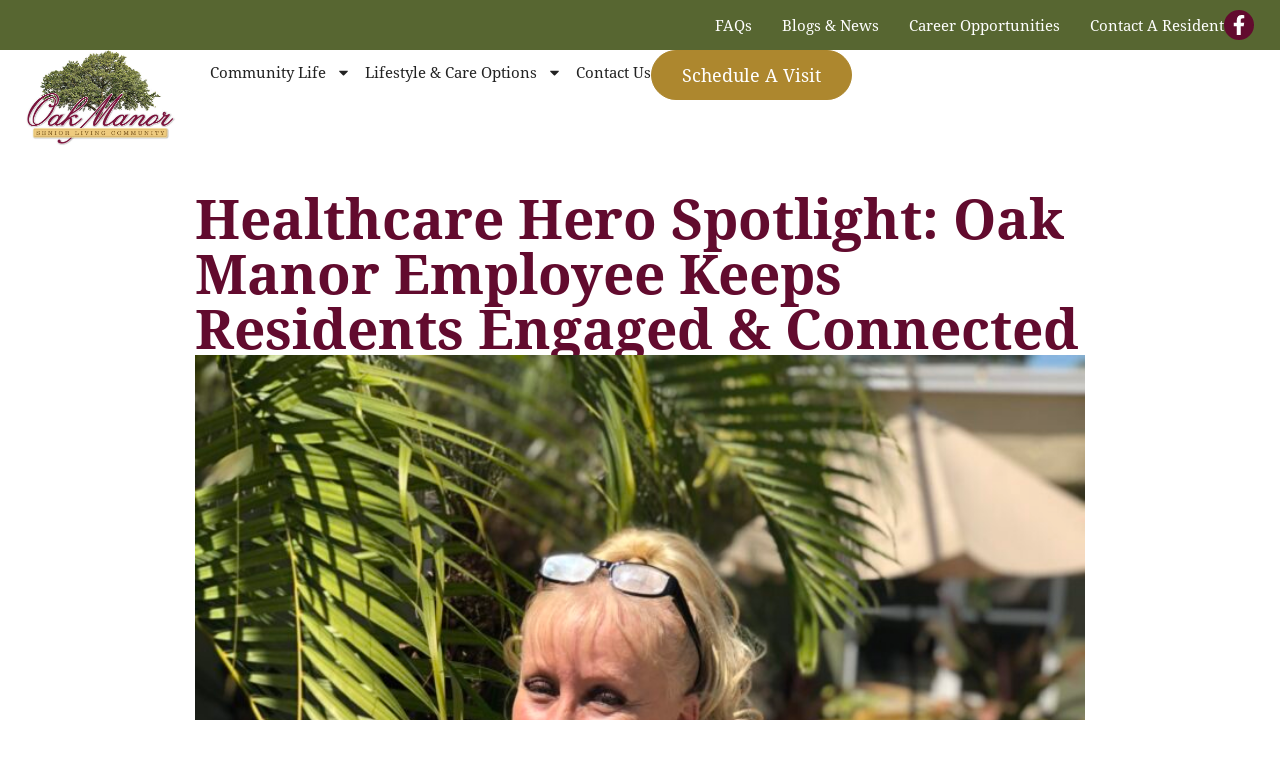

--- FILE ---
content_type: text/html; charset=UTF-8
request_url: https://oakmanorliving.com/healthcare-hero-spotlight-oak-manor-employee-keeps-residents-engaged-connected/
body_size: 16844
content:
<!doctype html>
<html lang="en-US">
<head>
	<meta charset="UTF-8">
	<meta name="viewport" content="width=device-width, initial-scale=1">
	<link rel="profile" href="https://gmpg.org/xfn/11">
	<meta name='robots' content='index, follow, max-image-preview:large, max-snippet:-1, max-video-preview:-1' />
	<style>img:is([sizes="auto" i], [sizes^="auto," i]) { contain-intrinsic-size: 3000px 1500px }</style>
	
	<!-- This site is optimized with the Yoast SEO plugin v26.4 - https://yoast.com/wordpress/plugins/seo/ -->
	<title>Oak Manor Employee Keeps Residents Engaged &amp; Connected</title>
	<meta name="description" content="Cindy Lewis, Activities Director at Oak Manor Healthcare &amp; Rehab Center is going the extra mile to connect residents with their loved ones." />
	<link rel="canonical" href="https://oakmanorliving.com/healthcare-hero-spotlight-oak-manor-employee-keeps-residents-engaged-connected/" />
	<meta property="og:locale" content="en_US" />
	<meta property="og:type" content="article" />
	<meta property="og:title" content="Oak Manor Employee Keeps Residents Engaged &amp; Connected" />
	<meta property="og:description" content="Cindy Lewis, Activities Director at Oak Manor Healthcare &amp; Rehab Center is going the extra mile to connect residents with their loved ones." />
	<meta property="og:url" content="https://oakmanorliving.com/healthcare-hero-spotlight-oak-manor-employee-keeps-residents-engaged-connected/" />
	<meta property="og:site_name" content="Oak Manor" />
	<meta property="article:published_time" content="2020-03-26T00:00:00+00:00" />
	<meta property="article:modified_time" content="2025-11-28T21:39:40+00:00" />
	<meta property="og:image" content="https://oakmanorliving.com/wp-content/uploads/2025/04/Cindy-Lewis-scaled-1.jpg" />
	<meta property="og:image:width" content="1920" />
	<meta property="og:image:height" content="2560" />
	<meta property="og:image:type" content="image/jpeg" />
	<meta name="author" content="Tina Solava" />
	<meta name="twitter:card" content="summary_large_image" />
	<meta name="twitter:label1" content="Written by" />
	<meta name="twitter:data1" content="Tina Solava" />
	<meta name="twitter:label2" content="Est. reading time" />
	<meta name="twitter:data2" content="2 minutes" />
	<script type="application/ld+json" class="yoast-schema-graph">{"@context":"https://schema.org","@graph":[{"@type":"Article","@id":"https://oakmanorliving.com/healthcare-hero-spotlight-oak-manor-employee-keeps-residents-engaged-connected/#article","isPartOf":{"@id":"https://oakmanorliving.com/healthcare-hero-spotlight-oak-manor-employee-keeps-residents-engaged-connected/"},"author":{"name":"Tina Solava","@id":"https://oakmanorliving.com/#/schema/person/a943425153126a30a6048c2169a26d88"},"headline":"Healthcare Hero Spotlight: Oak Manor Employee Keeps Residents Engaged &#038; Connected","datePublished":"2020-03-26T00:00:00+00:00","dateModified":"2025-11-28T21:39:40+00:00","mainEntityOfPage":{"@id":"https://oakmanorliving.com/healthcare-hero-spotlight-oak-manor-employee-keeps-residents-engaged-connected/"},"wordCount":300,"publisher":{"@id":"https://oakmanorliving.com/#organization"},"image":{"@id":"https://oakmanorliving.com/healthcare-hero-spotlight-oak-manor-employee-keeps-residents-engaged-connected/#primaryimage"},"thumbnailUrl":"https://oakmanorliving.com/wp-content/uploads/2025/04/Cindy-Lewis-scaled-1.jpg","keywords":["activities director","coronavirus","COVID-19","nursing home"],"articleSection":["In the Community"],"inLanguage":"en-US"},{"@type":"WebPage","@id":"https://oakmanorliving.com/healthcare-hero-spotlight-oak-manor-employee-keeps-residents-engaged-connected/","url":"https://oakmanorliving.com/healthcare-hero-spotlight-oak-manor-employee-keeps-residents-engaged-connected/","name":"Oak Manor Employee Keeps Residents Engaged & Connected","isPartOf":{"@id":"https://oakmanorliving.com/#website"},"primaryImageOfPage":{"@id":"https://oakmanorliving.com/healthcare-hero-spotlight-oak-manor-employee-keeps-residents-engaged-connected/#primaryimage"},"image":{"@id":"https://oakmanorliving.com/healthcare-hero-spotlight-oak-manor-employee-keeps-residents-engaged-connected/#primaryimage"},"thumbnailUrl":"https://oakmanorliving.com/wp-content/uploads/2025/04/Cindy-Lewis-scaled-1.jpg","datePublished":"2020-03-26T00:00:00+00:00","dateModified":"2025-11-28T21:39:40+00:00","description":"Cindy Lewis, Activities Director at Oak Manor Healthcare & Rehab Center is going the extra mile to connect residents with their loved ones.","breadcrumb":{"@id":"https://oakmanorliving.com/healthcare-hero-spotlight-oak-manor-employee-keeps-residents-engaged-connected/#breadcrumb"},"inLanguage":"en-US","potentialAction":[{"@type":"ReadAction","target":["https://oakmanorliving.com/healthcare-hero-spotlight-oak-manor-employee-keeps-residents-engaged-connected/"]}]},{"@type":"ImageObject","inLanguage":"en-US","@id":"https://oakmanorliving.com/healthcare-hero-spotlight-oak-manor-employee-keeps-residents-engaged-connected/#primaryimage","url":"https://oakmanorliving.com/wp-content/uploads/2025/04/Cindy-Lewis-scaled-1.jpg","contentUrl":"https://oakmanorliving.com/wp-content/uploads/2025/04/Cindy-Lewis-scaled-1.jpg","width":1920,"height":2560,"caption":"Cindy Lewis"},{"@type":"BreadcrumbList","@id":"https://oakmanorliving.com/healthcare-hero-spotlight-oak-manor-employee-keeps-residents-engaged-connected/#breadcrumb","itemListElement":[{"@type":"ListItem","position":1,"name":"Home","item":"https://oakmanorliving.com/"},{"@type":"ListItem","position":2,"name":"Healthcare Hero Spotlight: Oak Manor Employee Keeps Residents Engaged &#038; Connected"}]},{"@type":"WebSite","@id":"https://oakmanorliving.com/#website","url":"https://oakmanorliving.com/","name":"Oak Manor","description":"","publisher":{"@id":"https://oakmanorliving.com/#organization"},"potentialAction":[{"@type":"SearchAction","target":{"@type":"EntryPoint","urlTemplate":"https://oakmanorliving.com/?s={search_term_string}"},"query-input":{"@type":"PropertyValueSpecification","valueRequired":true,"valueName":"search_term_string"}}],"inLanguage":"en-US"},{"@type":"Organization","@id":"https://oakmanorliving.com/#organization","name":"Oak Manor","url":"https://oakmanorliving.com/","logo":{"@type":"ImageObject","inLanguage":"en-US","@id":"https://oakmanorliving.com/#/schema/logo/image/","url":"https://oakmanorliving.com/wp-content/uploads/2025/01/om-logo.jpg","contentUrl":"https://oakmanorliving.com/wp-content/uploads/2025/01/om-logo.jpg","width":592,"height":377,"caption":"Oak Manor"},"image":{"@id":"https://oakmanorliving.com/#/schema/logo/image/"}},{"@type":"Person","@id":"https://oakmanorliving.com/#/schema/person/a943425153126a30a6048c2169a26d88","name":"Tina Solava","url":"https://oakmanorliving.com/author/tsolavakrmanagement-com/"}]}</script>
	<!-- / Yoast SEO plugin. -->


<link rel='dns-prefetch' href='//data.staticfiles.io' />
<link rel="alternate" type="application/rss+xml" title="Oak Manor &raquo; Feed" href="https://oakmanorliving.com/feed/" />
<link rel="alternate" type="application/rss+xml" title="Oak Manor &raquo; Comments Feed" href="https://oakmanorliving.com/comments/feed/" />
<link rel="alternate" type="application/rss+xml" title="Oak Manor &raquo; Healthcare Hero Spotlight: Oak Manor Employee Keeps Residents Engaged &#038; Connected Comments Feed" href="https://oakmanorliving.com/healthcare-hero-spotlight-oak-manor-employee-keeps-residents-engaged-connected/feed/" />
<script>
window._wpemojiSettings = {"baseUrl":"https:\/\/s.w.org\/images\/core\/emoji\/16.0.1\/72x72\/","ext":".png","svgUrl":"https:\/\/s.w.org\/images\/core\/emoji\/16.0.1\/svg\/","svgExt":".svg","source":{"concatemoji":"https:\/\/oakmanorliving.com\/wp-includes\/js\/wp-emoji-release.min.js?ver=6.8.3"}};
/*! This file is auto-generated */
!function(s,n){var o,i,e;function c(e){try{var t={supportTests:e,timestamp:(new Date).valueOf()};sessionStorage.setItem(o,JSON.stringify(t))}catch(e){}}function p(e,t,n){e.clearRect(0,0,e.canvas.width,e.canvas.height),e.fillText(t,0,0);var t=new Uint32Array(e.getImageData(0,0,e.canvas.width,e.canvas.height).data),a=(e.clearRect(0,0,e.canvas.width,e.canvas.height),e.fillText(n,0,0),new Uint32Array(e.getImageData(0,0,e.canvas.width,e.canvas.height).data));return t.every(function(e,t){return e===a[t]})}function u(e,t){e.clearRect(0,0,e.canvas.width,e.canvas.height),e.fillText(t,0,0);for(var n=e.getImageData(16,16,1,1),a=0;a<n.data.length;a++)if(0!==n.data[a])return!1;return!0}function f(e,t,n,a){switch(t){case"flag":return n(e,"\ud83c\udff3\ufe0f\u200d\u26a7\ufe0f","\ud83c\udff3\ufe0f\u200b\u26a7\ufe0f")?!1:!n(e,"\ud83c\udde8\ud83c\uddf6","\ud83c\udde8\u200b\ud83c\uddf6")&&!n(e,"\ud83c\udff4\udb40\udc67\udb40\udc62\udb40\udc65\udb40\udc6e\udb40\udc67\udb40\udc7f","\ud83c\udff4\u200b\udb40\udc67\u200b\udb40\udc62\u200b\udb40\udc65\u200b\udb40\udc6e\u200b\udb40\udc67\u200b\udb40\udc7f");case"emoji":return!a(e,"\ud83e\udedf")}return!1}function g(e,t,n,a){var r="undefined"!=typeof WorkerGlobalScope&&self instanceof WorkerGlobalScope?new OffscreenCanvas(300,150):s.createElement("canvas"),o=r.getContext("2d",{willReadFrequently:!0}),i=(o.textBaseline="top",o.font="600 32px Arial",{});return e.forEach(function(e){i[e]=t(o,e,n,a)}),i}function t(e){var t=s.createElement("script");t.src=e,t.defer=!0,s.head.appendChild(t)}"undefined"!=typeof Promise&&(o="wpEmojiSettingsSupports",i=["flag","emoji"],n.supports={everything:!0,everythingExceptFlag:!0},e=new Promise(function(e){s.addEventListener("DOMContentLoaded",e,{once:!0})}),new Promise(function(t){var n=function(){try{var e=JSON.parse(sessionStorage.getItem(o));if("object"==typeof e&&"number"==typeof e.timestamp&&(new Date).valueOf()<e.timestamp+604800&&"object"==typeof e.supportTests)return e.supportTests}catch(e){}return null}();if(!n){if("undefined"!=typeof Worker&&"undefined"!=typeof OffscreenCanvas&&"undefined"!=typeof URL&&URL.createObjectURL&&"undefined"!=typeof Blob)try{var e="postMessage("+g.toString()+"("+[JSON.stringify(i),f.toString(),p.toString(),u.toString()].join(",")+"));",a=new Blob([e],{type:"text/javascript"}),r=new Worker(URL.createObjectURL(a),{name:"wpTestEmojiSupports"});return void(r.onmessage=function(e){c(n=e.data),r.terminate(),t(n)})}catch(e){}c(n=g(i,f,p,u))}t(n)}).then(function(e){for(var t in e)n.supports[t]=e[t],n.supports.everything=n.supports.everything&&n.supports[t],"flag"!==t&&(n.supports.everythingExceptFlag=n.supports.everythingExceptFlag&&n.supports[t]);n.supports.everythingExceptFlag=n.supports.everythingExceptFlag&&!n.supports.flag,n.DOMReady=!1,n.readyCallback=function(){n.DOMReady=!0}}).then(function(){return e}).then(function(){var e;n.supports.everything||(n.readyCallback(),(e=n.source||{}).concatemoji?t(e.concatemoji):e.wpemoji&&e.twemoji&&(t(e.twemoji),t(e.wpemoji)))}))}((window,document),window._wpemojiSettings);
</script>
<link rel="stylesheet" type="text/css" href="https://use.typekit.net/ftj4hwu.css"><style id='wp-emoji-styles-inline-css'>

	img.wp-smiley, img.emoji {
		display: inline !important;
		border: none !important;
		box-shadow: none !important;
		height: 1em !important;
		width: 1em !important;
		margin: 0 0.07em !important;
		vertical-align: -0.1em !important;
		background: none !important;
		padding: 0 !important;
	}
</style>
<link rel='stylesheet' id='wp-block-library-css' href='https://oakmanorliving.com/wp-includes/css/dist/block-library/style.min.css?ver=6.8.3' media='all' />
<style id='global-styles-inline-css'>
:root{--wp--preset--aspect-ratio--square: 1;--wp--preset--aspect-ratio--4-3: 4/3;--wp--preset--aspect-ratio--3-4: 3/4;--wp--preset--aspect-ratio--3-2: 3/2;--wp--preset--aspect-ratio--2-3: 2/3;--wp--preset--aspect-ratio--16-9: 16/9;--wp--preset--aspect-ratio--9-16: 9/16;--wp--preset--color--black: #000000;--wp--preset--color--cyan-bluish-gray: #abb8c3;--wp--preset--color--white: #ffffff;--wp--preset--color--pale-pink: #f78da7;--wp--preset--color--vivid-red: #cf2e2e;--wp--preset--color--luminous-vivid-orange: #ff6900;--wp--preset--color--luminous-vivid-amber: #fcb900;--wp--preset--color--light-green-cyan: #7bdcb5;--wp--preset--color--vivid-green-cyan: #00d084;--wp--preset--color--pale-cyan-blue: #8ed1fc;--wp--preset--color--vivid-cyan-blue: #0693e3;--wp--preset--color--vivid-purple: #9b51e0;--wp--preset--gradient--vivid-cyan-blue-to-vivid-purple: linear-gradient(135deg,rgba(6,147,227,1) 0%,rgb(155,81,224) 100%);--wp--preset--gradient--light-green-cyan-to-vivid-green-cyan: linear-gradient(135deg,rgb(122,220,180) 0%,rgb(0,208,130) 100%);--wp--preset--gradient--luminous-vivid-amber-to-luminous-vivid-orange: linear-gradient(135deg,rgba(252,185,0,1) 0%,rgba(255,105,0,1) 100%);--wp--preset--gradient--luminous-vivid-orange-to-vivid-red: linear-gradient(135deg,rgba(255,105,0,1) 0%,rgb(207,46,46) 100%);--wp--preset--gradient--very-light-gray-to-cyan-bluish-gray: linear-gradient(135deg,rgb(238,238,238) 0%,rgb(169,184,195) 100%);--wp--preset--gradient--cool-to-warm-spectrum: linear-gradient(135deg,rgb(74,234,220) 0%,rgb(151,120,209) 20%,rgb(207,42,186) 40%,rgb(238,44,130) 60%,rgb(251,105,98) 80%,rgb(254,248,76) 100%);--wp--preset--gradient--blush-light-purple: linear-gradient(135deg,rgb(255,206,236) 0%,rgb(152,150,240) 100%);--wp--preset--gradient--blush-bordeaux: linear-gradient(135deg,rgb(254,205,165) 0%,rgb(254,45,45) 50%,rgb(107,0,62) 100%);--wp--preset--gradient--luminous-dusk: linear-gradient(135deg,rgb(255,203,112) 0%,rgb(199,81,192) 50%,rgb(65,88,208) 100%);--wp--preset--gradient--pale-ocean: linear-gradient(135deg,rgb(255,245,203) 0%,rgb(182,227,212) 50%,rgb(51,167,181) 100%);--wp--preset--gradient--electric-grass: linear-gradient(135deg,rgb(202,248,128) 0%,rgb(113,206,126) 100%);--wp--preset--gradient--midnight: linear-gradient(135deg,rgb(2,3,129) 0%,rgb(40,116,252) 100%);--wp--preset--font-size--small: 13px;--wp--preset--font-size--medium: 20px;--wp--preset--font-size--large: 36px;--wp--preset--font-size--x-large: 42px;--wp--preset--spacing--20: 0.44rem;--wp--preset--spacing--30: 0.67rem;--wp--preset--spacing--40: 1rem;--wp--preset--spacing--50: 1.5rem;--wp--preset--spacing--60: 2.25rem;--wp--preset--spacing--70: 3.38rem;--wp--preset--spacing--80: 5.06rem;--wp--preset--shadow--natural: 6px 6px 9px rgba(0, 0, 0, 0.2);--wp--preset--shadow--deep: 12px 12px 50px rgba(0, 0, 0, 0.4);--wp--preset--shadow--sharp: 6px 6px 0px rgba(0, 0, 0, 0.2);--wp--preset--shadow--outlined: 6px 6px 0px -3px rgba(255, 255, 255, 1), 6px 6px rgba(0, 0, 0, 1);--wp--preset--shadow--crisp: 6px 6px 0px rgba(0, 0, 0, 1);}:root { --wp--style--global--content-size: 800px;--wp--style--global--wide-size: 1200px; }:where(body) { margin: 0; }.wp-site-blocks > .alignleft { float: left; margin-right: 2em; }.wp-site-blocks > .alignright { float: right; margin-left: 2em; }.wp-site-blocks > .aligncenter { justify-content: center; margin-left: auto; margin-right: auto; }:where(.wp-site-blocks) > * { margin-block-start: 24px; margin-block-end: 0; }:where(.wp-site-blocks) > :first-child { margin-block-start: 0; }:where(.wp-site-blocks) > :last-child { margin-block-end: 0; }:root { --wp--style--block-gap: 24px; }:root :where(.is-layout-flow) > :first-child{margin-block-start: 0;}:root :where(.is-layout-flow) > :last-child{margin-block-end: 0;}:root :where(.is-layout-flow) > *{margin-block-start: 24px;margin-block-end: 0;}:root :where(.is-layout-constrained) > :first-child{margin-block-start: 0;}:root :where(.is-layout-constrained) > :last-child{margin-block-end: 0;}:root :where(.is-layout-constrained) > *{margin-block-start: 24px;margin-block-end: 0;}:root :where(.is-layout-flex){gap: 24px;}:root :where(.is-layout-grid){gap: 24px;}.is-layout-flow > .alignleft{float: left;margin-inline-start: 0;margin-inline-end: 2em;}.is-layout-flow > .alignright{float: right;margin-inline-start: 2em;margin-inline-end: 0;}.is-layout-flow > .aligncenter{margin-left: auto !important;margin-right: auto !important;}.is-layout-constrained > .alignleft{float: left;margin-inline-start: 0;margin-inline-end: 2em;}.is-layout-constrained > .alignright{float: right;margin-inline-start: 2em;margin-inline-end: 0;}.is-layout-constrained > .aligncenter{margin-left: auto !important;margin-right: auto !important;}.is-layout-constrained > :where(:not(.alignleft):not(.alignright):not(.alignfull)){max-width: var(--wp--style--global--content-size);margin-left: auto !important;margin-right: auto !important;}.is-layout-constrained > .alignwide{max-width: var(--wp--style--global--wide-size);}body .is-layout-flex{display: flex;}.is-layout-flex{flex-wrap: wrap;align-items: center;}.is-layout-flex > :is(*, div){margin: 0;}body .is-layout-grid{display: grid;}.is-layout-grid > :is(*, div){margin: 0;}body{padding-top: 0px;padding-right: 0px;padding-bottom: 0px;padding-left: 0px;}a:where(:not(.wp-element-button)){text-decoration: underline;}:root :where(.wp-element-button, .wp-block-button__link){background-color: #32373c;border-width: 0;color: #fff;font-family: inherit;font-size: inherit;line-height: inherit;padding: calc(0.667em + 2px) calc(1.333em + 2px);text-decoration: none;}.has-black-color{color: var(--wp--preset--color--black) !important;}.has-cyan-bluish-gray-color{color: var(--wp--preset--color--cyan-bluish-gray) !important;}.has-white-color{color: var(--wp--preset--color--white) !important;}.has-pale-pink-color{color: var(--wp--preset--color--pale-pink) !important;}.has-vivid-red-color{color: var(--wp--preset--color--vivid-red) !important;}.has-luminous-vivid-orange-color{color: var(--wp--preset--color--luminous-vivid-orange) !important;}.has-luminous-vivid-amber-color{color: var(--wp--preset--color--luminous-vivid-amber) !important;}.has-light-green-cyan-color{color: var(--wp--preset--color--light-green-cyan) !important;}.has-vivid-green-cyan-color{color: var(--wp--preset--color--vivid-green-cyan) !important;}.has-pale-cyan-blue-color{color: var(--wp--preset--color--pale-cyan-blue) !important;}.has-vivid-cyan-blue-color{color: var(--wp--preset--color--vivid-cyan-blue) !important;}.has-vivid-purple-color{color: var(--wp--preset--color--vivid-purple) !important;}.has-black-background-color{background-color: var(--wp--preset--color--black) !important;}.has-cyan-bluish-gray-background-color{background-color: var(--wp--preset--color--cyan-bluish-gray) !important;}.has-white-background-color{background-color: var(--wp--preset--color--white) !important;}.has-pale-pink-background-color{background-color: var(--wp--preset--color--pale-pink) !important;}.has-vivid-red-background-color{background-color: var(--wp--preset--color--vivid-red) !important;}.has-luminous-vivid-orange-background-color{background-color: var(--wp--preset--color--luminous-vivid-orange) !important;}.has-luminous-vivid-amber-background-color{background-color: var(--wp--preset--color--luminous-vivid-amber) !important;}.has-light-green-cyan-background-color{background-color: var(--wp--preset--color--light-green-cyan) !important;}.has-vivid-green-cyan-background-color{background-color: var(--wp--preset--color--vivid-green-cyan) !important;}.has-pale-cyan-blue-background-color{background-color: var(--wp--preset--color--pale-cyan-blue) !important;}.has-vivid-cyan-blue-background-color{background-color: var(--wp--preset--color--vivid-cyan-blue) !important;}.has-vivid-purple-background-color{background-color: var(--wp--preset--color--vivid-purple) !important;}.has-black-border-color{border-color: var(--wp--preset--color--black) !important;}.has-cyan-bluish-gray-border-color{border-color: var(--wp--preset--color--cyan-bluish-gray) !important;}.has-white-border-color{border-color: var(--wp--preset--color--white) !important;}.has-pale-pink-border-color{border-color: var(--wp--preset--color--pale-pink) !important;}.has-vivid-red-border-color{border-color: var(--wp--preset--color--vivid-red) !important;}.has-luminous-vivid-orange-border-color{border-color: var(--wp--preset--color--luminous-vivid-orange) !important;}.has-luminous-vivid-amber-border-color{border-color: var(--wp--preset--color--luminous-vivid-amber) !important;}.has-light-green-cyan-border-color{border-color: var(--wp--preset--color--light-green-cyan) !important;}.has-vivid-green-cyan-border-color{border-color: var(--wp--preset--color--vivid-green-cyan) !important;}.has-pale-cyan-blue-border-color{border-color: var(--wp--preset--color--pale-cyan-blue) !important;}.has-vivid-cyan-blue-border-color{border-color: var(--wp--preset--color--vivid-cyan-blue) !important;}.has-vivid-purple-border-color{border-color: var(--wp--preset--color--vivid-purple) !important;}.has-vivid-cyan-blue-to-vivid-purple-gradient-background{background: var(--wp--preset--gradient--vivid-cyan-blue-to-vivid-purple) !important;}.has-light-green-cyan-to-vivid-green-cyan-gradient-background{background: var(--wp--preset--gradient--light-green-cyan-to-vivid-green-cyan) !important;}.has-luminous-vivid-amber-to-luminous-vivid-orange-gradient-background{background: var(--wp--preset--gradient--luminous-vivid-amber-to-luminous-vivid-orange) !important;}.has-luminous-vivid-orange-to-vivid-red-gradient-background{background: var(--wp--preset--gradient--luminous-vivid-orange-to-vivid-red) !important;}.has-very-light-gray-to-cyan-bluish-gray-gradient-background{background: var(--wp--preset--gradient--very-light-gray-to-cyan-bluish-gray) !important;}.has-cool-to-warm-spectrum-gradient-background{background: var(--wp--preset--gradient--cool-to-warm-spectrum) !important;}.has-blush-light-purple-gradient-background{background: var(--wp--preset--gradient--blush-light-purple) !important;}.has-blush-bordeaux-gradient-background{background: var(--wp--preset--gradient--blush-bordeaux) !important;}.has-luminous-dusk-gradient-background{background: var(--wp--preset--gradient--luminous-dusk) !important;}.has-pale-ocean-gradient-background{background: var(--wp--preset--gradient--pale-ocean) !important;}.has-electric-grass-gradient-background{background: var(--wp--preset--gradient--electric-grass) !important;}.has-midnight-gradient-background{background: var(--wp--preset--gradient--midnight) !important;}.has-small-font-size{font-size: var(--wp--preset--font-size--small) !important;}.has-medium-font-size{font-size: var(--wp--preset--font-size--medium) !important;}.has-large-font-size{font-size: var(--wp--preset--font-size--large) !important;}.has-x-large-font-size{font-size: var(--wp--preset--font-size--x-large) !important;}
:root :where(.wp-block-pullquote){font-size: 1.5em;line-height: 1.6;}
</style>
<link rel='stylesheet' id='hello-elementor-css' href='https://oakmanorliving.com/wp-content/themes/hello-elementor/assets/css/reset.css?ver=3.4.4' media='all' />
<link rel='stylesheet' id='hello-elementor-theme-style-css' href='https://oakmanorliving.com/wp-content/themes/hello-elementor/assets/css/theme.css?ver=3.4.4' media='all' />
<link rel='stylesheet' id='hello-elementor-header-footer-css' href='https://oakmanorliving.com/wp-content/themes/hello-elementor/assets/css/header-footer.css?ver=3.4.4' media='all' />
<link rel='stylesheet' id='elementor-frontend-css' href='https://oakmanorliving.com/wp-content/uploads/elementor/css/custom-frontend.min.css?ver=1768469477' media='all' />
<link rel='stylesheet' id='elementor-post-6-css' href='https://oakmanorliving.com/wp-content/uploads/elementor/css/post-6.css?ver=1768469477' media='all' />
<link rel='stylesheet' id='widget-nav-menu-css' href='https://oakmanorliving.com/wp-content/uploads/elementor/css/custom-pro-widget-nav-menu.min.css?ver=1768469477' media='all' />
<link rel='stylesheet' id='e-animation-grow-css' href='https://oakmanorliving.com/wp-content/plugins/elementor/assets/lib/animations/styles/e-animation-grow.min.css?ver=3.33.2' media='all' />
<link rel='stylesheet' id='widget-social-icons-css' href='https://oakmanorliving.com/wp-content/plugins/elementor/assets/css/widget-social-icons.min.css?ver=3.33.2' media='all' />
<link rel='stylesheet' id='e-apple-webkit-css' href='https://oakmanorliving.com/wp-content/uploads/elementor/css/custom-apple-webkit.min.css?ver=1768469477' media='all' />
<link rel='stylesheet' id='widget-image-css' href='https://oakmanorliving.com/wp-content/plugins/elementor/assets/css/widget-image.min.css?ver=3.33.2' media='all' />
<link rel='stylesheet' id='e-animation-fadeInDown-css' href='https://oakmanorliving.com/wp-content/plugins/elementor/assets/lib/animations/styles/fadeInDown.min.css?ver=3.33.2' media='all' />
<link rel='stylesheet' id='e-sticky-css' href='https://oakmanorliving.com/wp-content/plugins/elementor-pro/assets/css/modules/sticky.min.css?ver=3.33.1' media='all' />
<link rel='stylesheet' id='widget-image-box-css' href='https://oakmanorliving.com/wp-content/uploads/elementor/css/custom-widget-image-box.min.css?ver=1768469477' media='all' />
<link rel='stylesheet' id='widget-heading-css' href='https://oakmanorliving.com/wp-content/plugins/elementor/assets/css/widget-heading.min.css?ver=3.33.2' media='all' />
<link rel='stylesheet' id='widget-divider-css' href='https://oakmanorliving.com/wp-content/plugins/elementor/assets/css/widget-divider.min.css?ver=3.33.2' media='all' />
<link rel='stylesheet' id='widget-icon-list-css' href='https://oakmanorliving.com/wp-content/uploads/elementor/css/custom-widget-icon-list.min.css?ver=1768469477' media='all' />
<link rel='stylesheet' id='font-awesome-5-all-css' href='https://oakmanorliving.com/wp-content/plugins/elementor/assets/lib/font-awesome/css/all.min.css?ver=3.33.2' media='all' />
<link rel='stylesheet' id='font-awesome-4-shim-css' href='https://oakmanorliving.com/wp-content/plugins/elementor/assets/lib/font-awesome/css/v4-shims.min.css?ver=3.33.2' media='all' />
<link rel='stylesheet' id='elementor-post-35-css' href='https://oakmanorliving.com/wp-content/uploads/elementor/css/post-35.css?ver=1768469477' media='all' />
<link rel='stylesheet' id='elementor-post-57-css' href='https://oakmanorliving.com/wp-content/uploads/elementor/css/post-57.css?ver=1768469477' media='all' />
<link rel='stylesheet' id='elementor-post-936-css' href='https://oakmanorliving.com/wp-content/uploads/elementor/css/post-936.css?ver=1768469971' media='all' />
<link rel='stylesheet' id='elementor-gf-local-lato-css' href='https://oakmanorliving.com/wp-content/uploads/elementor/google-fonts/css/lato.css?ver=1745413439' media='all' />
<link rel='stylesheet' id='elementor-gf-local-opensans-css' href='https://oakmanorliving.com/wp-content/uploads/elementor/google-fonts/css/opensans.css?ver=1746031119' media='all' />
<link rel='stylesheet' id='elementor-gf-local-poppins-css' href='https://oakmanorliving.com/wp-content/uploads/elementor/google-fonts/css/poppins.css?ver=1745413442' media='all' />
<script src="https://oakmanorliving.com/wp-includes/js/jquery/jquery.min.js?ver=3.7.1" id="jquery-core-js"></script>
<script src="https://oakmanorliving.com/wp-includes/js/jquery/jquery-migrate.min.js?ver=3.4.1" id="jquery-migrate-js"></script>
<script src="https://data.staticfiles.io/accounts/5fc107-6424ce-83dca64c/load.js?ver=6.8.3" id="ActiveDEMAND-Track-js"></script>
<script src="https://oakmanorliving.com/wp-content/plugins/elementor/assets/lib/font-awesome/js/v4-shims.min.js?ver=3.33.2" id="font-awesome-4-shim-js"></script>
<link rel="https://api.w.org/" href="https://oakmanorliving.com/wp-json/" /><link rel="alternate" title="JSON" type="application/json" href="https://oakmanorliving.com/wp-json/wp/v2/posts/678" /><link rel="EditURI" type="application/rsd+xml" title="RSD" href="https://oakmanorliving.com/xmlrpc.php?rsd" />
<link rel='shortlink' href='https://oakmanorliving.com/?p=678' />
<link rel="alternate" title="oEmbed (JSON)" type="application/json+oembed" href="https://oakmanorliving.com/wp-json/oembed/1.0/embed?url=https%3A%2F%2Foakmanorliving.com%2Fhealthcare-hero-spotlight-oak-manor-employee-keeps-residents-engaged-connected%2F" />
<link rel="alternate" title="oEmbed (XML)" type="text/xml+oembed" href="https://oakmanorliving.com/wp-json/oembed/1.0/embed?url=https%3A%2F%2Foakmanorliving.com%2Fhealthcare-hero-spotlight-oak-manor-employee-keeps-residents-engaged-connected%2F&#038;format=xml" />
<meta name="generator" content="Elementor 3.33.2; features: e_font_icon_svg, additional_custom_breakpoints; settings: css_print_method-external, google_font-enabled, font_display-swap">
<script type="text/javascript" src="https://www.bugherd.com/sidebarv2.js?apikey=wy8y25dzihonaa4d1xc3wq" async="true"></script>
<!-- Google Tag Manager -->
<script>(function(w,d,s,l,i){w[l]=w[l]||[];w[l].push({'gtm.start':
new Date().getTime(),event:'gtm.js'});var f=d.getElementsByTagName(s)[0],
j=d.createElement(s),dl=l!='dataLayer'?'&l='+l:'';j.async=true;j.src=
'https://www.googletagmanager.com/gtm.js?id='+i+dl;f.parentNode.insertBefore(j,f);
})(window,document,'script','dataLayer','GTM-NZFVV3B8');</script>
<!-- End Google Tag Manager -->
			<style>
				.e-con.e-parent:nth-of-type(n+4):not(.e-lazyloaded):not(.e-no-lazyload),
				.e-con.e-parent:nth-of-type(n+4):not(.e-lazyloaded):not(.e-no-lazyload) * {
					background-image: none !important;
				}
				@media screen and (max-height: 1024px) {
					.e-con.e-parent:nth-of-type(n+3):not(.e-lazyloaded):not(.e-no-lazyload),
					.e-con.e-parent:nth-of-type(n+3):not(.e-lazyloaded):not(.e-no-lazyload) * {
						background-image: none !important;
					}
				}
				@media screen and (max-height: 640px) {
					.e-con.e-parent:nth-of-type(n+2):not(.e-lazyloaded):not(.e-no-lazyload),
					.e-con.e-parent:nth-of-type(n+2):not(.e-lazyloaded):not(.e-no-lazyload) * {
						background-image: none !important;
					}
				}
			</style>
			<link rel="icon" href="https://oakmanorliving.com/wp-content/uploads/2025/04/cropped-favicon-32x32.png" sizes="32x32" />
<link rel="icon" href="https://oakmanorliving.com/wp-content/uploads/2025/04/cropped-favicon-192x192.png" sizes="192x192" />
<link rel="apple-touch-icon" href="https://oakmanorliving.com/wp-content/uploads/2025/04/cropped-favicon-180x180.png" />
<meta name="msapplication-TileImage" content="https://oakmanorliving.com/wp-content/uploads/2025/04/cropped-favicon-270x270.png" />
		<style id="wp-custom-css">
			/* For normal*/
.page-numbers{
    padding: 10px 15px;
    color:white !important;
    background: var(--e-global-color-secondary);
    transition: all .5s;
    border-radius: 10px;
}
/* For hover */
.page-numbers:hover{
    padding: 10px 15px;
    color:#fff!important;
    background: var( --e-global-color-a24cc92 ) !important;
    transition: all .5s;
    border-radius: 10px;
}
/* For active */
.page-numbers.current{
    padding: 10px 15px;
    color:#fff!important;
    background: var( --e-global-color-a24cc92 ) !important;
    transition: all .5s;
    border-radius: 10px;
}
form.activedemand input[type=text],form.activedemand select{
	background-color:#fff!important;
	border:1px solid #cdcdcd!important;
height: 42px!important;
	border-radius:6px!important;
	margin-top:4px!important;
	font-family: Open Sans!important;
	color:#222222!important;
	font-size:16px!important;
}
#cb358ed61d .activedemand-button-container{
	text-align:left!important;
}
form.activedemand textarea{
	background-color:#fff!important;
	border:1px solid #cdcdcd!important;
	border-radius:6px!important;
	margin-top:4px!important;
	color:#222222!important;
	font-size:16px!important;
	font-family: Open Sans!important;
}
form.activedemand label{
	font-family: "droid-serif", Sans-serif!important;
    font-weight: bold;
    color: var(--e-global-color-a24cc92);
	margin-bottom:4px!important;
}
form.activedemand .checkbox label{
	font-family: "Open Sans"!important;
	font-size: 18px!important;
	font-weight:400;
}
form.activedemand h3{
	    font-family: "droid-serif", Sans-serif!important;
    font-size: 45px;
    font-weight: 600;
	color:var(--e-global-color-a24cc92)!important;
}
form.activedemand p{
font-family: Open Sans!important;
	font-size:18px!important;
	font-weight:400;
	color:var(--e-global-color-text)!important;
}

form.activedemand button{
	background-color: var(--e-global-color-5d302e2)!important;
    font-family: "droid-serif", Sans-serif!important;
    border-style: solid!important;
    border-width: 1px 1px 1px 1px!important;
    border-color: var(--e-global-color-5d302e2)!important;
	font-size:18px!important;
	padding:12px 40px!important;
	border-radius:45px!important;
}
form.activedemand button:hover{
	background-color:transparent!important;
	color:var(--e-global-color-5d302e2)!important;
}
form.activedemand .ad-form-field{
	padding:0!important;
	margin-bottom:16px!important;
}
form.activedemand .appointment-calendar{
	width:100%!important;
	background:transparent!important;
	color:#222!important;
	
}
form.activedemand  .appointment-calendar .datepicker-inline .disabled {
	color: #cdcdcd!important;
}
form.activedemand  .appointment-calendar .active.day:not(.disabled){
	background:var(--e-global-color-5d302e2)!important;
	
}


form.activedemand table td{
	font-family: Open Sans!important;
	border:1px solid #cdcdcd;
}
form.activedemand table th{
	font-family: "droid-serif", Sans-serif!important;
	color:var(--e-global-color-a24cc92)!important;
	border:1px solid #cdcdcd;
}
form.activedemand  .appointment-calendar .day:not(.disabled){
	background:var(--e-global-color-eba8834)!important;
	color:#fff!important;
	border:1px solid #4a5729;
}
.activedemand:not(.skip-activedemand-css) .col-xs-1, .activedemand:not(.skip-activedemand-css) .col-sm-1, .activedemand:not(.skip-activedemand-css) .col-md-1, .activedemand:not(.skip-activedemand-css) .col-lg-1, .activedemand:not(.skip-activedemand-css) .col-xs-2, .activedemand:not(.skip-activedemand-css) .col-sm-2, .activedemand:not(.skip-activedemand-css) .col-md-2, .activedemand:not(.skip-activedemand-css) .col-lg-2, .activedemand:not(.skip-activedemand-css) .col-xs-3, .activedemand:not(.skip-activedemand-css) .col-sm-3, .activedemand:not(.skip-activedemand-css) .col-md-3, .activedemand:not(.skip-activedemand-css) .col-lg-3, .activedemand:not(.skip-activedemand-css) .col-xs-4, .activedemand:not(.skip-activedemand-css) .col-sm-4, .activedemand:not(.skip-activedemand-css) .col-md-4, .activedemand:not(.skip-activedemand-css) .col-lg-4, .activedemand:not(.skip-activedemand-css) .col-xs-5, .activedemand:not(.skip-activedemand-css) .col-sm-5, .activedemand:not(.skip-activedemand-css) .col-md-5, .activedemand:not(.skip-activedemand-css) .col-lg-5, .activedemand:not(.skip-activedemand-css) .col-xs-6, .activedemand:not(.skip-activedemand-css) .col-sm-6, .activedemand:not(.skip-activedemand-css) .col-md-6, .activedemand:not(.skip-activedemand-css) .col-lg-6, .activedemand:not(.skip-activedemand-css) .col-xs-7, .activedemand:not(.skip-activedemand-css) .col-sm-7, .activedemand:not(.skip-activedemand-css) .col-md-7, .activedemand:not(.skip-activedemand-css) .col-lg-7, .activedemand:not(.skip-activedemand-css) .col-xs-8, .activedemand:not(.skip-activedemand-css) .col-sm-8, .activedemand:not(.skip-activedemand-css) .col-md-8, .activedemand:not(.skip-activedemand-css) .col-lg-8, .activedemand:not(.skip-activedemand-css) .col-xs-9, .activedemand:not(.skip-activedemand-css) .col-sm-9, .activedemand:not(.skip-activedemand-css) .col-md-9, .activedemand:not(.skip-activedemand-css) .col-lg-9, .activedemand:not(.skip-activedemand-css) .col-xs-10, .activedemand:not(.skip-activedemand-css) .col-sm-10, .activedemand:not(.skip-activedemand-css) .col-md-10, .activedemand:not(.skip-activedemand-css) .col-lg-10, .activedemand:not(.skip-activedemand-css) .col-xs-11, .activedemand:not(.skip-activedemand-css) .col-sm-11, .activedemand:not(.skip-activedemand-css) .col-md-11, .activedemand:not(.skip-activedemand-css) .col-lg-11, .activedemand:not(.skip-activedemand-css) .col-xs-12, .activedemand:not(.skip-activedemand-css) .col-sm-12, .activedemand:not(.skip-activedemand-css) .col-md-12, .activedemand:not(.skip-activedemand-css) .col-lg-12 {
	padding:0!important;
}



		</style>
		</head>
<body class="wp-singular post-template-default single single-post postid-678 single-format-standard wp-custom-logo wp-embed-responsive wp-theme-hello-elementor hello-elementor-default elementor-default elementor-kit-6 elementor-page-936">

<!-- Google Tag Manager (noscript) -->
<noscript><iframe src="https://www.googletagmanager.com/ns.html?id=GTM-NZFVV3B8"
height="0" width="0" style="display:none;visibility:hidden"></iframe></noscript>
<!-- End Google Tag Manager (noscript) -->

<a class="skip-link screen-reader-text" href="#content">Skip to content</a>

		<header data-elementor-type="header" data-elementor-id="35" class="elementor elementor-35 elementor-location-header" data-elementor-post-type="elementor_library">
			<div class="elementor-element elementor-element-962e164 sticky-header elementor-hidden-mobile e-flex e-con-boxed e-con e-parent" data-id="962e164" data-element_type="container" data-settings="{&quot;background_background&quot;:&quot;classic&quot;}">
					<div class="e-con-inner">
				<div class="elementor-element elementor-element-2058638 elementor-nav-menu--stretch elementor-nav-menu__align-end elementor-nav-menu--dropdown-mobile elementor-nav-menu__text-align-aside elementor-nav-menu--toggle elementor-nav-menu--burger elementor-widget elementor-widget-nav-menu" data-id="2058638" data-element_type="widget" data-settings="{&quot;full_width&quot;:&quot;stretch&quot;,&quot;layout&quot;:&quot;horizontal&quot;,&quot;submenu_icon&quot;:{&quot;value&quot;:&quot;&lt;svg aria-hidden=\&quot;true\&quot; class=\&quot;e-font-icon-svg e-fas-caret-down\&quot; viewBox=\&quot;0 0 320 512\&quot; xmlns=\&quot;http:\/\/www.w3.org\/2000\/svg\&quot;&gt;&lt;path d=\&quot;M31.3 192h257.3c17.8 0 26.7 21.5 14.1 34.1L174.1 354.8c-7.8 7.8-20.5 7.8-28.3 0L17.2 226.1C4.6 213.5 13.5 192 31.3 192z\&quot;&gt;&lt;\/path&gt;&lt;\/svg&gt;&quot;,&quot;library&quot;:&quot;fa-solid&quot;},&quot;toggle&quot;:&quot;burger&quot;}" data-widget_type="nav-menu.default">
				<div class="elementor-widget-container">
								<nav aria-label="Menu" class="elementor-nav-menu--main elementor-nav-menu__container elementor-nav-menu--layout-horizontal e--pointer-none">
				<ul id="menu-1-2058638" class="elementor-nav-menu"><li class="menu-item menu-item-type-post_type menu-item-object-page menu-item-1057"><a href="https://oakmanorliving.com/faq/" class="elementor-item">FAQs</a></li>
<li class="menu-item menu-item-type-post_type menu-item-object-page menu-item-34"><a href="https://oakmanorliving.com/blogs-news/" class="elementor-item">Blogs &amp; News</a></li>
<li class="menu-item menu-item-type-custom menu-item-object-custom menu-item-97"><a target="_blank" href="https://www.paycomonline.net/v4/ats/web.php/jobs/ViewJobDetails?job=22519&#038;clientkey=BE7A9B4B792AA32E2FB7F7AE01AC0FC8" class="elementor-item">Career Opportunities</a></li>
<li class="menu-item menu-item-type-post_type menu-item-object-page menu-item-944"><a href="https://oakmanorliving.com/contact-resident/" class="elementor-item">Contact a Resident</a></li>
</ul>			</nav>
					<div class="elementor-menu-toggle" role="button" tabindex="0" aria-label="Menu Toggle" aria-expanded="false">
			<svg aria-hidden="true" role="presentation" class="elementor-menu-toggle__icon--open e-font-icon-svg e-eicon-menu-bar" viewBox="0 0 1000 1000" xmlns="http://www.w3.org/2000/svg"><path d="M104 333H896C929 333 958 304 958 271S929 208 896 208H104C71 208 42 237 42 271S71 333 104 333ZM104 583H896C929 583 958 554 958 521S929 458 896 458H104C71 458 42 487 42 521S71 583 104 583ZM104 833H896C929 833 958 804 958 771S929 708 896 708H104C71 708 42 737 42 771S71 833 104 833Z"></path></svg><svg aria-hidden="true" role="presentation" class="elementor-menu-toggle__icon--close e-font-icon-svg e-eicon-close" viewBox="0 0 1000 1000" xmlns="http://www.w3.org/2000/svg"><path d="M742 167L500 408 258 167C246 154 233 150 217 150 196 150 179 158 167 167 154 179 150 196 150 212 150 229 154 242 171 254L408 500 167 742C138 771 138 800 167 829 196 858 225 858 254 829L496 587 738 829C750 842 767 846 783 846 800 846 817 842 829 829 842 817 846 804 846 783 846 767 842 750 829 737L588 500 833 258C863 229 863 200 833 171 804 137 775 137 742 167Z"></path></svg>		</div>
					<nav class="elementor-nav-menu--dropdown elementor-nav-menu__container" aria-hidden="true">
				<ul id="menu-2-2058638" class="elementor-nav-menu"><li class="menu-item menu-item-type-post_type menu-item-object-page menu-item-1057"><a href="https://oakmanorliving.com/faq/" class="elementor-item" tabindex="-1">FAQs</a></li>
<li class="menu-item menu-item-type-post_type menu-item-object-page menu-item-34"><a href="https://oakmanorliving.com/blogs-news/" class="elementor-item" tabindex="-1">Blogs &amp; News</a></li>
<li class="menu-item menu-item-type-custom menu-item-object-custom menu-item-97"><a target="_blank" href="https://www.paycomonline.net/v4/ats/web.php/jobs/ViewJobDetails?job=22519&#038;clientkey=BE7A9B4B792AA32E2FB7F7AE01AC0FC8" class="elementor-item" tabindex="-1">Career Opportunities</a></li>
<li class="menu-item menu-item-type-post_type menu-item-object-page menu-item-944"><a href="https://oakmanorliving.com/contact-resident/" class="elementor-item" tabindex="-1">Contact a Resident</a></li>
</ul>			</nav>
						</div>
				</div>
				<div class="elementor-element elementor-element-bfe7861 elementor-shape-circle elementor-grid-0 e-grid-align-center elementor-widget elementor-widget-social-icons" data-id="bfe7861" data-element_type="widget" data-widget_type="social-icons.default">
				<div class="elementor-widget-container">
							<div class="elementor-social-icons-wrapper elementor-grid">
							<span class="elementor-grid-item">
					<a class="elementor-icon elementor-social-icon elementor-social-icon-facebook-f elementor-animation-grow elementor-repeater-item-381f42f" href="https://www.facebook.com/OakManorSeniorLivingCommunity/" target="_blank">
						<span class="elementor-screen-only">Facebook-f</span>
						<svg aria-hidden="true" class="e-font-icon-svg e-fab-facebook-f" viewBox="0 0 320 512" xmlns="http://www.w3.org/2000/svg"><path d="M279.14 288l14.22-92.66h-88.91v-60.13c0-25.35 12.42-50.06 52.24-50.06h40.42V6.26S260.43 0 225.36 0c-73.22 0-121.08 44.38-121.08 124.72v70.62H22.89V288h81.39v224h100.17V288z"></path></svg>					</a>
				</span>
					</div>
						</div>
				</div>
					</div>
				</div>
		<div class="elementor-element elementor-element-18b6b90 e-flex e-con-boxed e-con e-parent" data-id="18b6b90" data-element_type="container" data-settings="{&quot;background_background&quot;:&quot;classic&quot;,&quot;sticky&quot;:&quot;top&quot;,&quot;sticky_on&quot;:[&quot;desktop&quot;,&quot;laptop&quot;,&quot;tablet&quot;,&quot;mobile&quot;],&quot;sticky_offset&quot;:0,&quot;sticky_effects_offset&quot;:0,&quot;sticky_anchor_link_offset&quot;:0}">
					<div class="e-con-inner">
		<div class="elementor-element elementor-element-96c6d7c e-con-full e-flex e-con e-child" data-id="96c6d7c" data-element_type="container">
				<div class="elementor-element elementor-element-b4da367 elementor-widget elementor-widget-theme-site-logo elementor-widget-image" data-id="b4da367" data-element_type="widget" data-widget_type="theme-site-logo.default">
				<div class="elementor-widget-container">
											<a href="https://oakmanorliving.com">
			<img fetchpriority="high" width="592" height="377" src="https://oakmanorliving.com/wp-content/uploads/2025/01/om-logo.jpg" class="attachment-full size-full wp-image-817" alt="" srcset="https://oakmanorliving.com/wp-content/uploads/2025/01/om-logo.jpg 592w, https://oakmanorliving.com/wp-content/uploads/2025/01/om-logo-300x191.jpg 300w" sizes="(max-width: 592px) 100vw, 592px" />				</a>
											</div>
				</div>
				</div>
		<div class="elementor-element elementor-element-16074c6 e-con-full e-flex e-con e-child" data-id="16074c6" data-element_type="container">
				<div class="elementor-element elementor-element-ba75fc3 elementor-shape-circle elementor-hidden-desktop elementor-hidden-laptop elementor-hidden-tablet elementor-grid-0 e-grid-align-center elementor-widget elementor-widget-social-icons" data-id="ba75fc3" data-element_type="widget" data-widget_type="social-icons.default">
				<div class="elementor-widget-container">
							<div class="elementor-social-icons-wrapper elementor-grid">
							<span class="elementor-grid-item">
					<a class="elementor-icon elementor-social-icon elementor-social-icon-facebook-f elementor-animation-grow elementor-repeater-item-381f42f" href="https://www.facebook.com/OakManorSeniorLivingCommunity/" target="_blank">
						<span class="elementor-screen-only">Facebook-f</span>
						<svg aria-hidden="true" class="e-font-icon-svg e-fab-facebook-f" viewBox="0 0 320 512" xmlns="http://www.w3.org/2000/svg"><path d="M279.14 288l14.22-92.66h-88.91v-60.13c0-25.35 12.42-50.06 52.24-50.06h40.42V6.26S260.43 0 225.36 0c-73.22 0-121.08 44.38-121.08 124.72v70.62H22.89V288h81.39v224h100.17V288z"></path></svg>					</a>
				</span>
					</div>
						</div>
				</div>
				<div class="elementor-element elementor-element-476b61d elementor-nav-menu--stretch elementor-hidden-mobile elementor-nav-menu--dropdown-mobile elementor-nav-menu__text-align-aside elementor-nav-menu--toggle elementor-nav-menu--burger elementor-widget elementor-widget-nav-menu" data-id="476b61d" data-element_type="widget" data-settings="{&quot;full_width&quot;:&quot;stretch&quot;,&quot;layout&quot;:&quot;horizontal&quot;,&quot;submenu_icon&quot;:{&quot;value&quot;:&quot;&lt;svg aria-hidden=\&quot;true\&quot; class=\&quot;e-font-icon-svg e-fas-caret-down\&quot; viewBox=\&quot;0 0 320 512\&quot; xmlns=\&quot;http:\/\/www.w3.org\/2000\/svg\&quot;&gt;&lt;path d=\&quot;M31.3 192h257.3c17.8 0 26.7 21.5 14.1 34.1L174.1 354.8c-7.8 7.8-20.5 7.8-28.3 0L17.2 226.1C4.6 213.5 13.5 192 31.3 192z\&quot;&gt;&lt;\/path&gt;&lt;\/svg&gt;&quot;,&quot;library&quot;:&quot;fa-solid&quot;},&quot;toggle&quot;:&quot;burger&quot;}" data-widget_type="nav-menu.default">
				<div class="elementor-widget-container">
								<nav aria-label="Menu" class="elementor-nav-menu--main elementor-nav-menu__container elementor-nav-menu--layout-horizontal e--pointer-none">
				<ul id="menu-1-476b61d" class="elementor-nav-menu"><li class="menu-item menu-item-type-post_type menu-item-object-page menu-item-has-children menu-item-31"><a href="https://oakmanorliving.com/our-community/" class="elementor-item">Community Life</a>
<ul class="sub-menu elementor-nav-menu--dropdown">
	<li class="menu-item menu-item-type-post_type menu-item-object-page menu-item-896"><a href="https://oakmanorliving.com/our-community/life-enrichment-events/" class="elementor-sub-item">Life Enrichment &amp; Events</a></li>
</ul>
</li>
<li class="menu-item menu-item-type-post_type menu-item-object-page menu-item-has-children menu-item-101"><a href="https://oakmanorliving.com/lifestyle-care/" class="elementor-item">Lifestyle &amp; Care Options</a>
<ul class="sub-menu elementor-nav-menu--dropdown">
	<li class="menu-item menu-item-type-post_type menu-item-object-page menu-item-28"><a href="https://oakmanorliving.com/lifestyle-care/independent-living/" class="elementor-sub-item">Independent Living</a></li>
	<li class="menu-item menu-item-type-post_type menu-item-object-page menu-item-898"><a href="https://oakmanorliving.com/lifestyle-care/assisted-living/" class="elementor-sub-item">Assisted Living</a></li>
	<li class="menu-item menu-item-type-post_type menu-item-object-page menu-item-897"><a href="https://oakmanorliving.com/lifestyle-care/skilled-nursing-rehab/" class="elementor-sub-item">Skilled Nursing &#038; Rehab</a></li>
</ul>
</li>
<li class="contact-btn menu-item menu-item-type-post_type menu-item-object-page menu-item-25"><a href="https://oakmanorliving.com/contact-us/" class="elementor-item">Contact Us</a></li>
</ul>			</nav>
					<div class="elementor-menu-toggle" role="button" tabindex="0" aria-label="Menu Toggle" aria-expanded="false">
			<svg aria-hidden="true" role="presentation" class="elementor-menu-toggle__icon--open e-font-icon-svg e-eicon-menu-bar" viewBox="0 0 1000 1000" xmlns="http://www.w3.org/2000/svg"><path d="M104 333H896C929 333 958 304 958 271S929 208 896 208H104C71 208 42 237 42 271S71 333 104 333ZM104 583H896C929 583 958 554 958 521S929 458 896 458H104C71 458 42 487 42 521S71 583 104 583ZM104 833H896C929 833 958 804 958 771S929 708 896 708H104C71 708 42 737 42 771S71 833 104 833Z"></path></svg><svg aria-hidden="true" role="presentation" class="elementor-menu-toggle__icon--close e-font-icon-svg e-eicon-close" viewBox="0 0 1000 1000" xmlns="http://www.w3.org/2000/svg"><path d="M742 167L500 408 258 167C246 154 233 150 217 150 196 150 179 158 167 167 154 179 150 196 150 212 150 229 154 242 171 254L408 500 167 742C138 771 138 800 167 829 196 858 225 858 254 829L496 587 738 829C750 842 767 846 783 846 800 846 817 842 829 829 842 817 846 804 846 783 846 767 842 750 829 737L588 500 833 258C863 229 863 200 833 171 804 137 775 137 742 167Z"></path></svg>		</div>
					<nav class="elementor-nav-menu--dropdown elementor-nav-menu__container" aria-hidden="true">
				<ul id="menu-2-476b61d" class="elementor-nav-menu"><li class="menu-item menu-item-type-post_type menu-item-object-page menu-item-has-children menu-item-31"><a href="https://oakmanorliving.com/our-community/" class="elementor-item" tabindex="-1">Community Life</a>
<ul class="sub-menu elementor-nav-menu--dropdown">
	<li class="menu-item menu-item-type-post_type menu-item-object-page menu-item-896"><a href="https://oakmanorliving.com/our-community/life-enrichment-events/" class="elementor-sub-item" tabindex="-1">Life Enrichment &amp; Events</a></li>
</ul>
</li>
<li class="menu-item menu-item-type-post_type menu-item-object-page menu-item-has-children menu-item-101"><a href="https://oakmanorliving.com/lifestyle-care/" class="elementor-item" tabindex="-1">Lifestyle &amp; Care Options</a>
<ul class="sub-menu elementor-nav-menu--dropdown">
	<li class="menu-item menu-item-type-post_type menu-item-object-page menu-item-28"><a href="https://oakmanorliving.com/lifestyle-care/independent-living/" class="elementor-sub-item" tabindex="-1">Independent Living</a></li>
	<li class="menu-item menu-item-type-post_type menu-item-object-page menu-item-898"><a href="https://oakmanorliving.com/lifestyle-care/assisted-living/" class="elementor-sub-item" tabindex="-1">Assisted Living</a></li>
	<li class="menu-item menu-item-type-post_type menu-item-object-page menu-item-897"><a href="https://oakmanorliving.com/lifestyle-care/skilled-nursing-rehab/" class="elementor-sub-item" tabindex="-1">Skilled Nursing &#038; Rehab</a></li>
</ul>
</li>
<li class="contact-btn menu-item menu-item-type-post_type menu-item-object-page menu-item-25"><a href="https://oakmanorliving.com/contact-us/" class="elementor-item" tabindex="-1">Contact Us</a></li>
</ul>			</nav>
						</div>
				</div>
				<div class="elementor-element elementor-element-0a6f01e elementor-nav-menu--stretch elementor-hidden-desktop elementor-hidden-laptop elementor-hidden-tablet elementor-nav-menu--dropdown-tablet elementor-nav-menu__text-align-aside elementor-nav-menu--toggle elementor-nav-menu--burger elementor-widget elementor-widget-nav-menu" data-id="0a6f01e" data-element_type="widget" data-settings="{&quot;full_width&quot;:&quot;stretch&quot;,&quot;layout&quot;:&quot;horizontal&quot;,&quot;submenu_icon&quot;:{&quot;value&quot;:&quot;&lt;svg aria-hidden=\&quot;true\&quot; class=\&quot;e-font-icon-svg e-fas-caret-down\&quot; viewBox=\&quot;0 0 320 512\&quot; xmlns=\&quot;http:\/\/www.w3.org\/2000\/svg\&quot;&gt;&lt;path d=\&quot;M31.3 192h257.3c17.8 0 26.7 21.5 14.1 34.1L174.1 354.8c-7.8 7.8-20.5 7.8-28.3 0L17.2 226.1C4.6 213.5 13.5 192 31.3 192z\&quot;&gt;&lt;\/path&gt;&lt;\/svg&gt;&quot;,&quot;library&quot;:&quot;fa-solid&quot;},&quot;toggle&quot;:&quot;burger&quot;}" data-widget_type="nav-menu.default">
				<div class="elementor-widget-container">
								<nav aria-label="Menu" class="elementor-nav-menu--main elementor-nav-menu__container elementor-nav-menu--layout-horizontal e--pointer-none">
				<ul id="menu-1-0a6f01e" class="elementor-nav-menu"><li class="menu-item menu-item-type-post_type menu-item-object-page menu-item-has-children menu-item-899"><a href="https://oakmanorliving.com/our-community/" class="elementor-item">Community Life</a>
<ul class="sub-menu elementor-nav-menu--dropdown">
	<li class="menu-item menu-item-type-post_type menu-item-object-page menu-item-900"><a href="https://oakmanorliving.com/our-community/life-enrichment-events/" class="elementor-sub-item">Life Enrichment &amp; Events</a></li>
</ul>
</li>
<li class="menu-item menu-item-type-post_type menu-item-object-page menu-item-has-children menu-item-901"><a href="https://oakmanorliving.com/lifestyle-care/" class="elementor-item">Lifestyle &amp; Care Options</a>
<ul class="sub-menu elementor-nav-menu--dropdown">
	<li class="menu-item menu-item-type-post_type menu-item-object-page menu-item-904"><a href="https://oakmanorliving.com/lifestyle-care/independent-living/" class="elementor-sub-item">Independent Living</a></li>
	<li class="menu-item menu-item-type-post_type menu-item-object-page menu-item-903"><a href="https://oakmanorliving.com/lifestyle-care/assisted-living/" class="elementor-sub-item">Assisted Living</a></li>
	<li class="menu-item menu-item-type-post_type menu-item-object-page menu-item-902"><a href="https://oakmanorliving.com/lifestyle-care/skilled-nursing-rehab/" class="elementor-sub-item">Skilled Nursing &#038; Rehab</a></li>
</ul>
</li>
<li class="menu-item menu-item-type-post_type menu-item-object-page menu-item-1055"><a href="https://oakmanorliving.com/faq/" class="elementor-item">FAQs</a></li>
<li class="contact-btn menu-item menu-item-type-post_type menu-item-object-page menu-item-906"><a href="https://oakmanorliving.com/contact-us/" class="elementor-item">Contact Us</a></li>
<li class="menu-item menu-item-type-post_type menu-item-object-page menu-item-989"><a href="https://oakmanorliving.com/blogs-news/" class="elementor-item">Blogs &amp; News</a></li>
<li class="sav-btn menu-item menu-item-type-post_type menu-item-object-page menu-item-907"><a href="https://oakmanorliving.com/schedule-visit/" class="elementor-item">Schedule a Visit</a></li>
<li class="menu-item menu-item-type-custom menu-item-object-custom menu-item-991"><a target="_blank" href="https://www.paycomonline.net/v4/ats/web.php/jobs/ViewJobDetails?job=22519&#038;clientkey=BE7A9B4B792AA32E2FB7F7AE01AC0FC8" class="elementor-item">Career Opportunities</a></li>
<li class="menu-item menu-item-type-post_type menu-item-object-page menu-item-990"><a href="https://oakmanorliving.com/contact-resident/" class="elementor-item">Contact a Resident</a></li>
<li class="menu-item menu-item-type-post_type menu-item-object-page menu-item-1056"><a href="https://oakmanorliving.com/faq/" class="elementor-item">FAQ</a></li>
</ul>			</nav>
					<div class="elementor-menu-toggle" role="button" tabindex="0" aria-label="Menu Toggle" aria-expanded="false">
			<svg aria-hidden="true" role="presentation" class="elementor-menu-toggle__icon--open e-font-icon-svg e-eicon-menu-bar" viewBox="0 0 1000 1000" xmlns="http://www.w3.org/2000/svg"><path d="M104 333H896C929 333 958 304 958 271S929 208 896 208H104C71 208 42 237 42 271S71 333 104 333ZM104 583H896C929 583 958 554 958 521S929 458 896 458H104C71 458 42 487 42 521S71 583 104 583ZM104 833H896C929 833 958 804 958 771S929 708 896 708H104C71 708 42 737 42 771S71 833 104 833Z"></path></svg><svg aria-hidden="true" role="presentation" class="elementor-menu-toggle__icon--close e-font-icon-svg e-eicon-close" viewBox="0 0 1000 1000" xmlns="http://www.w3.org/2000/svg"><path d="M742 167L500 408 258 167C246 154 233 150 217 150 196 150 179 158 167 167 154 179 150 196 150 212 150 229 154 242 171 254L408 500 167 742C138 771 138 800 167 829 196 858 225 858 254 829L496 587 738 829C750 842 767 846 783 846 800 846 817 842 829 829 842 817 846 804 846 783 846 767 842 750 829 737L588 500 833 258C863 229 863 200 833 171 804 137 775 137 742 167Z"></path></svg>		</div>
					<nav class="elementor-nav-menu--dropdown elementor-nav-menu__container" aria-hidden="true">
				<ul id="menu-2-0a6f01e" class="elementor-nav-menu"><li class="menu-item menu-item-type-post_type menu-item-object-page menu-item-has-children menu-item-899"><a href="https://oakmanorliving.com/our-community/" class="elementor-item" tabindex="-1">Community Life</a>
<ul class="sub-menu elementor-nav-menu--dropdown">
	<li class="menu-item menu-item-type-post_type menu-item-object-page menu-item-900"><a href="https://oakmanorliving.com/our-community/life-enrichment-events/" class="elementor-sub-item" tabindex="-1">Life Enrichment &amp; Events</a></li>
</ul>
</li>
<li class="menu-item menu-item-type-post_type menu-item-object-page menu-item-has-children menu-item-901"><a href="https://oakmanorliving.com/lifestyle-care/" class="elementor-item" tabindex="-1">Lifestyle &amp; Care Options</a>
<ul class="sub-menu elementor-nav-menu--dropdown">
	<li class="menu-item menu-item-type-post_type menu-item-object-page menu-item-904"><a href="https://oakmanorliving.com/lifestyle-care/independent-living/" class="elementor-sub-item" tabindex="-1">Independent Living</a></li>
	<li class="menu-item menu-item-type-post_type menu-item-object-page menu-item-903"><a href="https://oakmanorliving.com/lifestyle-care/assisted-living/" class="elementor-sub-item" tabindex="-1">Assisted Living</a></li>
	<li class="menu-item menu-item-type-post_type menu-item-object-page menu-item-902"><a href="https://oakmanorliving.com/lifestyle-care/skilled-nursing-rehab/" class="elementor-sub-item" tabindex="-1">Skilled Nursing &#038; Rehab</a></li>
</ul>
</li>
<li class="menu-item menu-item-type-post_type menu-item-object-page menu-item-1055"><a href="https://oakmanorliving.com/faq/" class="elementor-item" tabindex="-1">FAQs</a></li>
<li class="contact-btn menu-item menu-item-type-post_type menu-item-object-page menu-item-906"><a href="https://oakmanorliving.com/contact-us/" class="elementor-item" tabindex="-1">Contact Us</a></li>
<li class="menu-item menu-item-type-post_type menu-item-object-page menu-item-989"><a href="https://oakmanorliving.com/blogs-news/" class="elementor-item" tabindex="-1">Blogs &amp; News</a></li>
<li class="sav-btn menu-item menu-item-type-post_type menu-item-object-page menu-item-907"><a href="https://oakmanorliving.com/schedule-visit/" class="elementor-item" tabindex="-1">Schedule a Visit</a></li>
<li class="menu-item menu-item-type-custom menu-item-object-custom menu-item-991"><a target="_blank" href="https://www.paycomonline.net/v4/ats/web.php/jobs/ViewJobDetails?job=22519&#038;clientkey=BE7A9B4B792AA32E2FB7F7AE01AC0FC8" class="elementor-item" tabindex="-1">Career Opportunities</a></li>
<li class="menu-item menu-item-type-post_type menu-item-object-page menu-item-990"><a href="https://oakmanorliving.com/contact-resident/" class="elementor-item" tabindex="-1">Contact a Resident</a></li>
<li class="menu-item menu-item-type-post_type menu-item-object-page menu-item-1056"><a href="https://oakmanorliving.com/faq/" class="elementor-item" tabindex="-1">FAQ</a></li>
</ul>			</nav>
						</div>
				</div>
				<div class="elementor-element elementor-element-851c6d9 elementor-align-left elementor-mobile-align-left elementor-hidden-mobile sav-btn elementor-invisible elementor-widget elementor-widget-button" data-id="851c6d9" data-element_type="widget" data-settings="{&quot;_animation&quot;:&quot;fadeInDown&quot;}" data-widget_type="button.default">
				<div class="elementor-widget-container">
									<div class="elementor-button-wrapper">
					<a class="elementor-button elementor-button-link elementor-size-sm" href="https://oakmanorliving.com/schedule-visit/">
						<span class="elementor-button-content-wrapper">
									<span class="elementor-button-text">Schedule A Visit</span>
					</span>
					</a>
				</div>
								</div>
				</div>
				</div>
					</div>
				</div>
				</header>
				<div data-elementor-type="single-post" data-elementor-id="936" class="elementor elementor-936 elementor-location-single post-678 post type-post status-publish format-standard has-post-thumbnail hentry category-in-the-community tag-activities-director tag-coronavirus tag-covid-19 tag-nursing-home" data-elementor-post-type="elementor_library">
			<div class="elementor-element elementor-element-5c98062 e-flex e-con-boxed e-con e-parent" data-id="5c98062" data-element_type="container">
					<div class="e-con-inner">
				<div class="elementor-element elementor-element-0876bc7 elementor-widget elementor-widget-theme-post-title elementor-page-title elementor-widget-heading" data-id="0876bc7" data-element_type="widget" data-widget_type="theme-post-title.default">
				<div class="elementor-widget-container">
					<h1 class="elementor-heading-title elementor-size-default">Healthcare Hero Spotlight: Oak Manor Employee Keeps Residents Engaged &#038; Connected</h1>				</div>
				</div>
				<div class="elementor-element elementor-element-0c9da2a elementor-widget elementor-widget-theme-post-featured-image elementor-widget-image" data-id="0c9da2a" data-element_type="widget" data-widget_type="theme-post-featured-image.default">
				<div class="elementor-widget-container">
															<img width="768" height="1024" src="https://oakmanorliving.com/wp-content/uploads/2025/04/Cindy-Lewis-scaled-1-768x1024.jpg" class="attachment-large size-large wp-image-679" alt="Cindy Lewis" srcset="https://oakmanorliving.com/wp-content/uploads/2025/04/Cindy-Lewis-scaled-1-768x1024.jpg 768w, https://oakmanorliving.com/wp-content/uploads/2025/04/Cindy-Lewis-scaled-1-225x300.jpg 225w, https://oakmanorliving.com/wp-content/uploads/2025/04/Cindy-Lewis-scaled-1-1152x1536.jpg 1152w, https://oakmanorliving.com/wp-content/uploads/2025/04/Cindy-Lewis-scaled-1-1536x2048.jpg 1536w, https://oakmanorliving.com/wp-content/uploads/2025/04/Cindy-Lewis-scaled-1.jpg 1920w" sizes="(max-width: 768px) 100vw, 768px" />															</div>
				</div>
				<div class="elementor-element elementor-element-8923b99 elementor-widget elementor-widget-theme-post-content" data-id="8923b99" data-element_type="widget" data-widget_type="theme-post-content.default">
				<div class="elementor-widget-container">
					<p>Cindy Lewis, Activities Director at Oak Manor Healthcare &amp; Rehab Center is going the extra mile to connect residents with their loved ones during this time of visitor restrictions.</p>
<p>“She is one of the most dedicated and kindhearted activities professionals I have ever met. She genuinely cares about the residents and works with all departments to ensure they are well cared for,” said Katrina Davis, Oak Manor Administrator.</p>
<p>Cindy joined the Oak Manor family in the summer of 2001 and has been a dedicated team member since. She uses creativity and passion to engage her residents and plans a full month of activities for residents to enjoy. Family members can count on their loved ones getting out of their rooms, enjoying the courtyard, playing games and trying new activities because of Cindy’s dedication.</p>
<p>With the unexpected coronavirus pandemic and strict regulations enforced at senior living communities, Cindy jumped into action. She works tirelessly to make sure each resident connects with loved ones via FaceTime or a simple phone call. She also helped them write personal heartfelt notes to share with friends and family members who are currently not allowed to visit due to regulations.</p>
<p>“She is their friend and their advocate. During this time of change, she has participated in numerous activities-related group calls to learn new methods of providing activities in ways skilled nursing facilities have never done before,” said Davis.</p>
<p>Cindy is in good company, as all the Oak Manor nurses, caregivers and staff have been a vital part to the community’s efforts in overcoming challenges due to COVID-19.</p>
<p>“She is the most accommodating person I have ever met at Oak Manor, and I wish the world had more people like her,” said Oak Manor resident, Ed.</p>
				</div>
				</div>
					</div>
				</div>
				</div>
				<footer data-elementor-type="footer" data-elementor-id="57" class="elementor elementor-57 elementor-location-footer" data-elementor-post-type="elementor_library">
			<div class="elementor-element elementor-element-6e07278 e-flex e-con-boxed e-con e-parent" data-id="6e07278" data-element_type="container" data-settings="{&quot;background_background&quot;:&quot;classic&quot;}">
					<div class="e-con-inner">
		<div class="elementor-element elementor-element-87e8827 e-con-full e-flex e-con e-child" data-id="87e8827" data-element_type="container">
				<div class="elementor-element elementor-element-6bae570 elementor-position-top elementor-position-top elementor-widget elementor-widget-image-box" data-id="6bae570" data-element_type="widget" data-widget_type="image-box.default">
				<div class="elementor-widget-container">
					<div class="elementor-image-box-wrapper"><figure class="elementor-image-box-img"><a href="https://oakmanorliving.com" tabindex="-1"><img width="592" height="377" src="https://oakmanorliving.com/wp-content/uploads/2025/01/om-logo.jpg" class="attachment-full size-full wp-image-817" alt="" /></a></figure></div>				</div>
				</div>
				<div class="elementor-element elementor-element-28c7c78 elementor-hidden-desktop elementor-hidden-laptop elementor-hidden-tablet elementor-hidden-mobile elementor-widget elementor-widget-heading" data-id="28c7c78" data-element_type="widget" data-widget_type="heading.default">
				<div class="elementor-widget-container">
					<h6 class="elementor-heading-title elementor-size-default">Get In Touch</h6>				</div>
				</div>
				<div class="elementor-element elementor-element-bb1d27f elementor-hidden-desktop elementor-hidden-laptop elementor-hidden-tablet elementor-hidden-mobile elementor-widget-divider--view-line elementor-widget elementor-widget-divider" data-id="bb1d27f" data-element_type="widget" data-widget_type="divider.default">
				<div class="elementor-widget-container">
							<div class="elementor-divider">
			<span class="elementor-divider-separator">
						</span>
		</div>
						</div>
				</div>
				<div class="elementor-element elementor-element-b1c9967 elementor-mobile-align-left elementor-icon-list--layout-traditional elementor-list-item-link-full_width elementor-widget elementor-widget-icon-list" data-id="b1c9967" data-element_type="widget" data-widget_type="icon-list.default">
				<div class="elementor-widget-container">
							<ul class="elementor-icon-list-items">
							<li class="elementor-icon-list-item">
											<a href="https://maps.app.goo.gl/PjTMcYSiY3JHzfEn7" target="_blank">

												<span class="elementor-icon-list-icon">
							<svg aria-hidden="true" class="e-font-icon-svg e-fas-map-marker-alt" viewBox="0 0 384 512" xmlns="http://www.w3.org/2000/svg"><path d="M172.268 501.67C26.97 291.031 0 269.413 0 192 0 85.961 85.961 0 192 0s192 85.961 192 192c0 77.413-26.97 99.031-172.268 309.67-9.535 13.774-29.93 13.773-39.464 0zM192 272c44.183 0 80-35.817 80-80s-35.817-80-80-80-80 35.817-80 80 35.817 80 80 80z"></path></svg>						</span>
										<span class="elementor-icon-list-text">3600 Oak Manor Lane,<br> Largo, Florida 33774</span>
											</a>
									</li>
								<li class="elementor-icon-list-item">
											<a href="tel:7275819427" target="_blank">

												<span class="elementor-icon-list-icon">
							<svg aria-hidden="true" class="e-font-icon-svg e-fas-phone-alt" viewBox="0 0 512 512" xmlns="http://www.w3.org/2000/svg"><path d="M497.39 361.8l-112-48a24 24 0 0 0-28 6.9l-49.6 60.6A370.66 370.66 0 0 1 130.6 204.11l60.6-49.6a23.94 23.94 0 0 0 6.9-28l-48-112A24.16 24.16 0 0 0 122.6.61l-104 24A24 24 0 0 0 0 48c0 256.5 207.9 464 464 464a24 24 0 0 0 23.4-18.6l24-104a24.29 24.29 0 0 0-14.01-27.6z"></path></svg>						</span>
										<span class="elementor-icon-list-text">(727) 581-9427</span>
											</a>
									</li>
								<li class="elementor-icon-list-item">
											<span class="elementor-icon-list-icon">
							<svg aria-hidden="true" class="e-font-icon-svg e-fas-building" viewBox="0 0 448 512" xmlns="http://www.w3.org/2000/svg"><path d="M436 480h-20V24c0-13.255-10.745-24-24-24H56C42.745 0 32 10.745 32 24v456H12c-6.627 0-12 5.373-12 12v20h448v-20c0-6.627-5.373-12-12-12zM128 76c0-6.627 5.373-12 12-12h40c6.627 0 12 5.373 12 12v40c0 6.627-5.373 12-12 12h-40c-6.627 0-12-5.373-12-12V76zm0 96c0-6.627 5.373-12 12-12h40c6.627 0 12 5.373 12 12v40c0 6.627-5.373 12-12 12h-40c-6.627 0-12-5.373-12-12v-40zm52 148h-40c-6.627 0-12-5.373-12-12v-40c0-6.627 5.373-12 12-12h40c6.627 0 12 5.373 12 12v40c0 6.627-5.373 12-12 12zm76 160h-64v-84c0-6.627 5.373-12 12-12h40c6.627 0 12 5.373 12 12v84zm64-172c0 6.627-5.373 12-12 12h-40c-6.627 0-12-5.373-12-12v-40c0-6.627 5.373-12 12-12h40c6.627 0 12 5.373 12 12v40zm0-96c0 6.627-5.373 12-12 12h-40c-6.627 0-12-5.373-12-12v-40c0-6.627 5.373-12 12-12h40c6.627 0 12 5.373 12 12v40zm0-96c0 6.627-5.373 12-12 12h-40c-6.627 0-12-5.373-12-12V76c0-6.627 5.373-12 12-12h40c6.627 0 12 5.373 12 12v40z"></path></svg>						</span>
										<span class="elementor-icon-list-text">Assisted Living Facility License: #7150</span>
									</li>
						</ul>
						</div>
				</div>
				</div>
		<div class="elementor-element elementor-element-ebd8c45 e-con-full e-flex e-con e-child" data-id="ebd8c45" data-element_type="container">
				<div class="elementor-element elementor-element-53aa598 elementor-widget elementor-widget-heading" data-id="53aa598" data-element_type="widget" data-widget_type="heading.default">
				<div class="elementor-widget-container">
					<h6 class="elementor-heading-title elementor-size-default">Quick Links</h6>				</div>
				</div>
				<div class="elementor-element elementor-element-5e8e63c elementor-widget-divider--view-line elementor-widget elementor-widget-divider" data-id="5e8e63c" data-element_type="widget" data-widget_type="divider.default">
				<div class="elementor-widget-container">
							<div class="elementor-divider">
			<span class="elementor-divider-separator">
						</span>
		</div>
						</div>
				</div>
		<div class="elementor-element elementor-element-b132a57 e-con-full e-flex e-con e-child" data-id="b132a57" data-element_type="container">
				<div class="elementor-element elementor-element-240e8f9 elementor-widget__width-initial elementor-widget-mobile__width-initial elementor-mobile-align-center elementor-icon-list--layout-traditional elementor-list-item-link-full_width elementor-widget elementor-widget-icon-list" data-id="240e8f9" data-element_type="widget" data-widget_type="icon-list.default">
				<div class="elementor-widget-container">
							<ul class="elementor-icon-list-items">
							<li class="elementor-icon-list-item">
											<a href="https://oakmanorliving.com/our-community/">

											<span class="elementor-icon-list-text">Community Life</span>
											</a>
									</li>
								<li class="elementor-icon-list-item">
											<a href="https://oakmanorliving.com/lifestyle-care/">

											<span class="elementor-icon-list-text">Lifestyle &amp; Care Options</span>
											</a>
									</li>
								<li class="elementor-icon-list-item">
											<a href="https://oakmanorliving.com/schedule-visit/" class="sav-btn">

											<span class="elementor-icon-list-text">Schedule a Visit</span>
											</a>
									</li>
						</ul>
						</div>
				</div>
				<div class="elementor-element elementor-element-e82ec8f elementor-widget__width-initial elementor-mobile-align-center elementor-widget-mobile__width-initial elementor-icon-list--layout-traditional elementor-list-item-link-full_width elementor-widget elementor-widget-icon-list" data-id="e82ec8f" data-element_type="widget" data-widget_type="icon-list.default">
				<div class="elementor-widget-container">
							<ul class="elementor-icon-list-items">
							<li class="elementor-icon-list-item">
											<a href="https://oakmanorliving.com/blogs-news/">

											<span class="elementor-icon-list-text">Blogs &amp; News</span>
											</a>
									</li>
								<li class="elementor-icon-list-item">
											<a href="https://www.paycomonline.net/v4/ats/web.php/jobs/ViewJobDetails?job=22519&#038;clientkey=BE7A9B4B792AA32E2FB7F7AE01AC0FC8" target="_blank">

											<span class="elementor-icon-list-text">Careers Opportunities</span>
											</a>
									</li>
								<li class="elementor-icon-list-item">
											<a href="https://oakmanorliving.com/contact-us/" class="contact-btn">

											<span class="elementor-icon-list-text">Contact Us</span>
											</a>
									</li>
								<li class="elementor-icon-list-item">
											<a href="https://oakmanorliving.com/contact-resident/">

											<span class="elementor-icon-list-text">Contact a Resident</span>
											</a>
									</li>
						</ul>
						</div>
				</div>
				</div>
				<div class="elementor-element elementor-element-22153fd elementor-widget elementor-widget-heading" data-id="22153fd" data-element_type="widget" data-widget_type="heading.default">
				<div class="elementor-widget-container">
					<h6 class="elementor-heading-title elementor-size-default">Follow Us</h6>				</div>
				</div>
				<div class="elementor-element elementor-element-42ac0f1 elementor-widget-divider--view-line elementor-widget elementor-widget-divider" data-id="42ac0f1" data-element_type="widget" data-widget_type="divider.default">
				<div class="elementor-widget-container">
							<div class="elementor-divider">
			<span class="elementor-divider-separator">
						</span>
		</div>
						</div>
				</div>
		<div class="elementor-element elementor-element-205a628 e-con-full e-flex e-con e-child" data-id="205a628" data-element_type="container">
				<div class="elementor-element elementor-element-d062176 elementor-shape-circle e-grid-align-left e-grid-align-mobile-left elementor-grid-0 elementor-widget elementor-widget-social-icons" data-id="d062176" data-element_type="widget" data-widget_type="social-icons.default">
				<div class="elementor-widget-container">
							<div class="elementor-social-icons-wrapper elementor-grid">
							<span class="elementor-grid-item">
					<a class="elementor-icon elementor-social-icon elementor-social-icon-facebook-f elementor-animation-grow elementor-repeater-item-381f42f" href="https://www.facebook.com/OakManorSeniorLivingCommunity/" target="_blank">
						<span class="elementor-screen-only">Facebook-f</span>
						<svg aria-hidden="true" class="e-font-icon-svg e-fab-facebook-f" viewBox="0 0 320 512" xmlns="http://www.w3.org/2000/svg"><path d="M279.14 288l14.22-92.66h-88.91v-60.13c0-25.35 12.42-50.06 52.24-50.06h40.42V6.26S260.43 0 225.36 0c-73.22 0-121.08 44.38-121.08 124.72v70.62H22.89V288h81.39v224h100.17V288z"></path></svg>					</a>
				</span>
					</div>
						</div>
				</div>
				</div>
				</div>
		<div class="elementor-element elementor-element-3d3c159 e-con-full e-flex e-con e-child" data-id="3d3c159" data-element_type="container">
				<div class="elementor-element elementor-element-01dffe5 elementor-widget elementor-widget-html" data-id="01dffe5" data-element_type="widget" data-widget_type="html.default">
				<div class="elementor-widget-container">
					<iframe src="https://www.google.com/maps/embed?pb=!1m14!1m8!1m3!1d7052.408641739032!2d-82.8274384959052!3d27.895702590989142!3m2!1i1024!2i768!4f13.1!3m3!1m2!1s0x88c2f98eb330604d%3A0xf6003b3112247595!2sOak%20Manor%20Senior%20Living%20Community!5e0!3m2!1sen!2sus!4v1746629479724!5m2!1sen!2sus" width="100%" height="300" style="border:0;" allowfullscreen="" loading="lazy" referrerpolicy="no-referrer-when-downgrade"></iframe>				</div>
				</div>
				</div>
					</div>
				</div>
		<div class="elementor-element elementor-element-657ae19 e-flex e-con-boxed e-con e-parent" data-id="657ae19" data-element_type="container" data-settings="{&quot;background_background&quot;:&quot;classic&quot;}">
					<div class="e-con-inner">
				<div class="elementor-element elementor-element-7da106a elementor-widget elementor-widget-heading" data-id="7da106a" data-element_type="widget" data-widget_type="heading.default">
				<div class="elementor-widget-container">
					<p class="elementor-heading-title elementor-size-default">Copyright ©  2026 Oak Manor Senior Living</p>				</div>
				</div>
				<div class="elementor-element elementor-element-1e992a0 elementor-icon-list--layout-inline elementor-list-item-link-full_width elementor-widget elementor-widget-icon-list" data-id="1e992a0" data-element_type="widget" data-widget_type="icon-list.default">
				<div class="elementor-widget-container">
							<ul class="elementor-icon-list-items elementor-inline-items">
							<li class="elementor-icon-list-item elementor-inline-item">
											<a href="https://oakmanorliving.com/visitation-policy/">

											<span class="elementor-icon-list-text">Visitation Policy</span>
											</a>
									</li>
								<li class="elementor-icon-list-item elementor-inline-item">
											<a href="https://oakmanorliving.com/privacy-policy/">

											<span class="elementor-icon-list-text">Privacy Policy</span>
											</a>
									</li>
						</ul>
						</div>
				</div>
					</div>
				</div>
				</footer>
		
<script type="speculationrules">
{"prefetch":[{"source":"document","where":{"and":[{"href_matches":"\/*"},{"not":{"href_matches":["\/wp-*.php","\/wp-admin\/*","\/wp-content\/uploads\/*","\/wp-content\/*","\/wp-content\/plugins\/*","\/wp-content\/themes\/hello-elementor\/*","\/*\\?(.+)"]}},{"not":{"selector_matches":"a[rel~=\"nofollow\"]"}},{"not":{"selector_matches":".no-prefetch, .no-prefetch a"}}]},"eagerness":"conservative"}]}
</script>
			<script>
				const lazyloadRunObserver = () => {
					const lazyloadBackgrounds = document.querySelectorAll( `.e-con.e-parent:not(.e-lazyloaded)` );
					const lazyloadBackgroundObserver = new IntersectionObserver( ( entries ) => {
						entries.forEach( ( entry ) => {
							if ( entry.isIntersecting ) {
								let lazyloadBackground = entry.target;
								if( lazyloadBackground ) {
									lazyloadBackground.classList.add( 'e-lazyloaded' );
								}
								lazyloadBackgroundObserver.unobserve( entry.target );
							}
						});
					}, { rootMargin: '200px 0px 200px 0px' } );
					lazyloadBackgrounds.forEach( ( lazyloadBackground ) => {
						lazyloadBackgroundObserver.observe( lazyloadBackground );
					} );
				};
				const events = [
					'DOMContentLoaded',
					'elementor/lazyload/observe',
				];
				events.forEach( ( event ) => {
					document.addEventListener( event, lazyloadRunObserver );
				} );
			</script>
			<script src="https://oakmanorliving.com/wp-content/themes/hello-elementor/assets/js/hello-frontend.js?ver=3.4.4" id="hello-theme-frontend-js"></script>
<script src="https://oakmanorliving.com/wp-content/plugins/elementor-pro/assets/lib/smartmenus/jquery.smartmenus.min.js?ver=1.2.1" id="smartmenus-js"></script>
<script src="https://oakmanorliving.com/wp-content/plugins/elementor/assets/js/webpack.runtime.min.js?ver=3.33.2" id="elementor-webpack-runtime-js"></script>
<script src="https://oakmanorliving.com/wp-content/plugins/elementor/assets/js/frontend-modules.min.js?ver=3.33.2" id="elementor-frontend-modules-js"></script>
<script src="https://oakmanorliving.com/wp-includes/js/jquery/ui/core.min.js?ver=1.13.3" id="jquery-ui-core-js"></script>
<script id="elementor-frontend-js-before">
var elementorFrontendConfig = {"environmentMode":{"edit":false,"wpPreview":false,"isScriptDebug":false},"i18n":{"shareOnFacebook":"Share on Facebook","shareOnTwitter":"Share on Twitter","pinIt":"Pin it","download":"Download","downloadImage":"Download image","fullscreen":"Fullscreen","zoom":"Zoom","share":"Share","playVideo":"Play Video","previous":"Previous","next":"Next","close":"Close","a11yCarouselPrevSlideMessage":"Previous slide","a11yCarouselNextSlideMessage":"Next slide","a11yCarouselFirstSlideMessage":"This is the first slide","a11yCarouselLastSlideMessage":"This is the last slide","a11yCarouselPaginationBulletMessage":"Go to slide"},"is_rtl":false,"breakpoints":{"xs":0,"sm":480,"md":768,"lg":1025,"xl":1440,"xxl":1600},"responsive":{"breakpoints":{"mobile":{"label":"Mobile Portrait","value":767,"default_value":767,"direction":"max","is_enabled":true},"mobile_extra":{"label":"Mobile Landscape","value":880,"default_value":880,"direction":"max","is_enabled":false},"tablet":{"label":"Tablet Portrait","value":1024,"default_value":1024,"direction":"max","is_enabled":true},"tablet_extra":{"label":"Tablet Landscape","value":1200,"default_value":1200,"direction":"max","is_enabled":false},"laptop":{"label":"Laptop","value":1366,"default_value":1366,"direction":"max","is_enabled":true},"widescreen":{"label":"Widescreen","value":2400,"default_value":2400,"direction":"min","is_enabled":false}},"hasCustomBreakpoints":true},"version":"3.33.2","is_static":false,"experimentalFeatures":{"e_font_icon_svg":true,"additional_custom_breakpoints":true,"container":true,"theme_builder_v2":true,"hello-theme-header-footer":true,"nested-elements":true,"home_screen":true,"global_classes_should_enforce_capabilities":true,"e_variables":true,"cloud-library":true,"e_opt_in_v4_page":true,"import-export-customization":true,"e_pro_variables":true},"urls":{"assets":"https:\/\/oakmanorliving.com\/wp-content\/plugins\/elementor\/assets\/","ajaxurl":"https:\/\/oakmanorliving.com\/wp-admin\/admin-ajax.php","uploadUrl":"https:\/\/oakmanorliving.com\/wp-content\/uploads"},"nonces":{"floatingButtonsClickTracking":"47077c18f5"},"swiperClass":"swiper","settings":{"page":[],"editorPreferences":[]},"kit":{"active_breakpoints":["viewport_mobile","viewport_tablet","viewport_laptop"],"global_image_lightbox":"yes","lightbox_enable_counter":"yes","lightbox_enable_fullscreen":"yes","lightbox_enable_zoom":"yes","lightbox_enable_share":"yes","lightbox_title_src":"title","lightbox_description_src":"description","hello_header_logo_type":"logo","hello_header_menu_layout":"horizontal","hello_footer_logo_type":"logo"},"post":{"id":678,"title":"Oak%20Manor%20Employee%20Keeps%20Residents%20Engaged%20%26%20Connected","excerpt":"","featuredImage":"https:\/\/oakmanorliving.com\/wp-content\/uploads\/2025\/04\/Cindy-Lewis-scaled-1-768x1024.jpg"}};
</script>
<script src="https://oakmanorliving.com/wp-content/plugins/elementor/assets/js/frontend.min.js?ver=3.33.2" id="elementor-frontend-js"></script>
<script src="https://oakmanorliving.com/wp-content/plugins/elementor-pro/assets/lib/sticky/jquery.sticky.min.js?ver=3.33.1" id="e-sticky-js"></script>
<script src="https://oakmanorliving.com/wp-content/plugins/elementor-pro/assets/js/webpack-pro.runtime.min.js?ver=3.33.1" id="elementor-pro-webpack-runtime-js"></script>
<script src="https://oakmanorliving.com/wp-includes/js/dist/hooks.min.js?ver=4d63a3d491d11ffd8ac6" id="wp-hooks-js"></script>
<script src="https://oakmanorliving.com/wp-includes/js/dist/i18n.min.js?ver=5e580eb46a90c2b997e6" id="wp-i18n-js"></script>
<script id="wp-i18n-js-after">
wp.i18n.setLocaleData( { 'text direction\u0004ltr': [ 'ltr' ] } );
</script>
<script id="elementor-pro-frontend-js-before">
var ElementorProFrontendConfig = {"ajaxurl":"https:\/\/oakmanorliving.com\/wp-admin\/admin-ajax.php","nonce":"51c1228708","urls":{"assets":"https:\/\/oakmanorliving.com\/wp-content\/plugins\/elementor-pro\/assets\/","rest":"https:\/\/oakmanorliving.com\/wp-json\/"},"settings":{"lazy_load_background_images":true},"popup":{"hasPopUps":false},"shareButtonsNetworks":{"facebook":{"title":"Facebook","has_counter":true},"twitter":{"title":"Twitter"},"linkedin":{"title":"LinkedIn","has_counter":true},"pinterest":{"title":"Pinterest","has_counter":true},"reddit":{"title":"Reddit","has_counter":true},"vk":{"title":"VK","has_counter":true},"odnoklassniki":{"title":"OK","has_counter":true},"tumblr":{"title":"Tumblr"},"digg":{"title":"Digg"},"skype":{"title":"Skype"},"stumbleupon":{"title":"StumbleUpon","has_counter":true},"mix":{"title":"Mix"},"telegram":{"title":"Telegram"},"pocket":{"title":"Pocket","has_counter":true},"xing":{"title":"XING","has_counter":true},"whatsapp":{"title":"WhatsApp"},"email":{"title":"Email"},"print":{"title":"Print"},"x-twitter":{"title":"X"},"threads":{"title":"Threads"}},"facebook_sdk":{"lang":"en_US","app_id":""},"lottie":{"defaultAnimationUrl":"https:\/\/oakmanorliving.com\/wp-content\/plugins\/elementor-pro\/modules\/lottie\/assets\/animations\/default.json"}};
</script>
<script src="https://oakmanorliving.com/wp-content/plugins/elementor-pro/assets/js/frontend.min.js?ver=3.33.1" id="elementor-pro-frontend-js"></script>
<script src="https://oakmanorliving.com/wp-content/plugins/elementor-pro/assets/js/elements-handlers.min.js?ver=3.33.1" id="pro-elements-handlers-js"></script>
<script>
(function () {
  // Map classes -> form IDs (you can also swap to data-form-id if preferred)
  const formMap = {
    'sav-btn': 55,
    'contact-btn': 59,
  };

  function getFormIdFromTarget(el) {
    const link = el.closest('a');
    if (!link) return null;

    // Prefer data attribute if present
    const dataId = link.dataset.formId || link.parentElement?.dataset?.formId;
    if (dataId) return parseInt(dataId, 10);

    // Otherwise infer from known button wrappers (works with .sav-btn > a, .contact-btn > a)
    const wrapper = link.closest('.sav-btn, .contact-btn');
    if (!wrapper) return null;

    for (const cls of wrapper.classList) {
      if (formMap[cls]) return formMap[cls];
    }
    return null;
  }

  // Robust opener that waits for Further to be ready (common on slower mobile loads)
  function openFurtherWhenReady(id) {
    let tries = 0;
    const maxTries = 40; // ~4s
    const iv = setInterval(() => {
      tries++;
      if (window.FurtherEmbeddedVSA && typeof window.FurtherEmbeddedVSA.open === 'function') {
        clearInterval(iv);
        try { window.FurtherEmbeddedVSA.open(id); } catch (e) { console.error(e); }
      } else if (tries >= maxTries) {
        clearInterval(iv);
        console.error('Further script not loaded.');
        // Optional: brief UX hint instead of doing nothing
        // alert('Form is still loading—please try again in a moment.');
      }
    }, 100);
  }

  function handleActivate(e) {
    const id = getFormIdFromTarget(e.target);
    if (!id) return; // not our buttons
    // Stop the anchor navigation
    e.preventDefault();
    e.stopPropagation();
    openFurtherWhenReady(id);
  }

  // Event delegation for both click and touchend (covers iOS Safari)
  document.addEventListener('click', handleActivate, { passive: false });
  document.addEventListener('touchend', handleActivate, { passive: false });
})();
</script>

<script>(function(){function c(){var b=a.contentDocument||a.contentWindow.document;if(b){var d=b.createElement('script');d.innerHTML="window.__CF$cv$params={r:'9c02bcfd3c08fad4',t:'MTc2ODc4ODAyNC4wMDAwMDA='};var a=document.createElement('script');a.nonce='';a.src='/cdn-cgi/challenge-platform/scripts/jsd/main.js';document.getElementsByTagName('head')[0].appendChild(a);";b.getElementsByTagName('head')[0].appendChild(d)}}if(document.body){var a=document.createElement('iframe');a.height=1;a.width=1;a.style.position='absolute';a.style.top=0;a.style.left=0;a.style.border='none';a.style.visibility='hidden';document.body.appendChild(a);if('loading'!==document.readyState)c();else if(window.addEventListener)document.addEventListener('DOMContentLoaded',c);else{var e=document.onreadystatechange||function(){};document.onreadystatechange=function(b){e(b);'loading'!==document.readyState&&(document.onreadystatechange=e,c())}}}})();</script></body>
</html>


--- FILE ---
content_type: text/css
request_url: https://oakmanorliving.com/wp-content/uploads/elementor/css/post-6.css?ver=1768469477
body_size: 575
content:
.elementor-kit-6{--e-global-color-primary:#6EC1E4;--e-global-color-secondary:#54595F;--e-global-color-text:#222222;--e-global-color-accent:#61CE70;--e-global-color-cf2e9fb:#F1F1F1;--e-global-color-1e0a6ca:#FFFFFF;--e-global-color-a24cc92:#620B2E;--e-global-color-eba8834:#576631;--e-global-color-5d302e2:#AD872E;--e-global-typography-primary-font-family:"Lato";--e-global-typography-primary-font-weight:400;--e-global-typography-secondary-font-family:"Lato";--e-global-typography-secondary-font-weight:400;--e-global-typography-text-font-family:"Lato";--e-global-typography-text-font-weight:400;--e-global-typography-accent-font-family:"Lato";--e-global-typography-accent-font-weight:500;--e-global-typography-63c5461-font-family:"droid-serif";--e-global-typography-63c5461-font-size:60px;--e-global-typography-63c5461-font-weight:700;--e-global-typography-63c5461-line-height:1.2em;--e-global-typography-51a25b6-font-family:"droid-serif";--e-global-typography-51a25b6-font-size:52px;--e-global-typography-51a25b6-font-weight:700;--e-global-typography-51a25b6-line-height:1.2em;font-family:"Open Sans", Sans-serif;font-size:18px;font-weight:400;}.elementor-kit-6 button,.elementor-kit-6 input[type="button"],.elementor-kit-6 input[type="submit"],.elementor-kit-6 .elementor-button{background-color:#467FF7;font-family:"Lato", Sans-serif;font-size:18px;font-weight:400;text-transform:capitalize;font-style:normal;text-decoration:none;color:#FFFFFF;border-style:solid;border-width:1px 1px 1px 1px;border-color:#467FF7;border-radius:100px 100px 100px 100px;padding:15px 30px 15px 30px;}.elementor-kit-6 button:hover,.elementor-kit-6 button:focus,.elementor-kit-6 input[type="button"]:hover,.elementor-kit-6 input[type="button"]:focus,.elementor-kit-6 input[type="submit"]:hover,.elementor-kit-6 input[type="submit"]:focus,.elementor-kit-6 .elementor-button:hover,.elementor-kit-6 .elementor-button:focus{background-color:#FFFFFF;color:#467FF7;border-style:solid;border-width:1px 1px 1px 1px;border-color:#467FF7;}.elementor-kit-6 e-page-transition{background-color:#FFBC7D;}.elementor-kit-6 h1{font-family:"droid-serif", Sans-serif;font-size:65px;font-weight:600;}.elementor-kit-6 h2{font-family:"droid-serif", Sans-serif;font-size:52px;font-weight:600;}.elementor-kit-6 h3{font-family:"droid-serif", Sans-serif;font-size:45px;font-weight:600;}.elementor-kit-6 h4{font-family:"droid-serif", Sans-serif;font-size:32px;font-weight:600;}.elementor-kit-6 h5{font-family:"droid-serif", Sans-serif;}.elementor-kit-6 h6{font-family:"droid-serif", Sans-serif;}.elementor-section.elementor-section-boxed > .elementor-container{max-width:1500px;}.e-con{--container-max-width:1500px;--container-default-padding-top:30px;--container-default-padding-right:30px;--container-default-padding-bottom:30px;--container-default-padding-left:30px;}.elementor-widget:not(:last-child){margin-block-end:30px;}.elementor-element{--widgets-spacing:30px 30px;--widgets-spacing-row:30px;--widgets-spacing-column:30px;}{}h1.entry-title{display:var(--page-title-display);}.site-header .site-branding{flex-direction:column;align-items:stretch;}.site-header{padding-inline-end:0px;padding-inline-start:0px;}.site-footer .site-branding{flex-direction:column;align-items:stretch;}@media(max-width:1366px){.elementor-kit-6{--e-global-typography-63c5461-font-size:55px;--e-global-typography-51a25b6-font-size:42px;font-size:16px;line-height:1.5em;}.elementor-kit-6 h1{font-size:55px;}.elementor-kit-6 h2{font-size:42px;}.elementor-kit-6 h3{font-size:35px;}.elementor-kit-6 h4{font-size:22px;}}@media(max-width:1024px){.elementor-kit-6{--e-global-typography-63c5461-font-size:45px;--e-global-typography-51a25b6-font-size:38px;}.elementor-section.elementor-section-boxed > .elementor-container{max-width:1024px;}.e-con{--container-max-width:1024px;}}@media(max-width:767px){.elementor-kit-6{--e-global-typography-63c5461-font-size:35px;--e-global-typography-51a25b6-font-size:22px;}.elementor-kit-6 h1{font-size:35px;}.elementor-kit-6 h2{font-size:22px;}.elementor-kit-6 h3{font-size:25px;}.elementor-section.elementor-section-boxed > .elementor-container{max-width:767px;}.e-con{--container-max-width:767px;}}

--- FILE ---
content_type: text/css
request_url: https://oakmanorliving.com/wp-content/uploads/elementor/css/post-35.css?ver=1768469477
body_size: 1714
content:
.elementor-35 .elementor-element.elementor-element-962e164{--display:flex;--min-height:50px;--flex-direction:row;--container-widget-width:calc( ( 1 - var( --container-widget-flex-grow ) ) * 100% );--container-widget-height:100%;--container-widget-flex-grow:1;--container-widget-align-self:stretch;--flex-wrap-mobile:wrap;--justify-content:flex-end;--align-items:center;--gap:20px 20px;--row-gap:20px;--column-gap:20px;--padding-top:0px;--padding-bottom:0px;--padding-left:30px;--padding-right:30px;}.elementor-35 .elementor-element.elementor-element-962e164:not(.elementor-motion-effects-element-type-background), .elementor-35 .elementor-element.elementor-element-962e164 > .elementor-motion-effects-container > .elementor-motion-effects-layer{background-color:var( --e-global-color-eba8834 );}.elementor-35 .elementor-element.elementor-element-2058638 .elementor-menu-toggle{margin-left:auto;background-color:#02010100;}.elementor-35 .elementor-element.elementor-element-2058638 .elementor-nav-menu .elementor-item{font-family:"droid-serif", Sans-serif;font-size:16px;font-weight:400;text-transform:capitalize;font-style:normal;text-decoration:none;line-height:1em;letter-spacing:0px;word-spacing:0em;}.elementor-35 .elementor-element.elementor-element-2058638 .elementor-nav-menu--main .elementor-item{color:#FFFFFF;fill:#FFFFFF;padding-left:0px;padding-right:0px;padding-top:5px;padding-bottom:5px;}.elementor-35 .elementor-element.elementor-element-2058638 .elementor-nav-menu--main .elementor-item:hover,
					.elementor-35 .elementor-element.elementor-element-2058638 .elementor-nav-menu--main .elementor-item.elementor-item-active,
					.elementor-35 .elementor-element.elementor-element-2058638 .elementor-nav-menu--main .elementor-item.highlighted,
					.elementor-35 .elementor-element.elementor-element-2058638 .elementor-nav-menu--main .elementor-item:focus{color:#B1B0B0;fill:#B1B0B0;}.elementor-35 .elementor-element.elementor-element-2058638 .elementor-nav-menu--main .elementor-item.elementor-item-active{color:var( --e-global-color-1e0a6ca );}.elementor-35 .elementor-element.elementor-element-2058638{--e-nav-menu-horizontal-menu-item-margin:calc( 30px / 2 );}.elementor-35 .elementor-element.elementor-element-2058638 .elementor-nav-menu--main:not(.elementor-nav-menu--layout-horizontal) .elementor-nav-menu > li:not(:last-child){margin-bottom:30px;}.elementor-35 .elementor-element.elementor-element-2058638 .elementor-nav-menu--dropdown a, .elementor-35 .elementor-element.elementor-element-2058638 .elementor-menu-toggle{color:#1C244B;fill:#1C244B;}.elementor-35 .elementor-element.elementor-element-2058638 .elementor-nav-menu--dropdown{background-color:#F3F5F8;}.elementor-35 .elementor-element.elementor-element-2058638 .elementor-nav-menu--dropdown a:hover,
					.elementor-35 .elementor-element.elementor-element-2058638 .elementor-nav-menu--dropdown a:focus,
					.elementor-35 .elementor-element.elementor-element-2058638 .elementor-nav-menu--dropdown a.elementor-item-active,
					.elementor-35 .elementor-element.elementor-element-2058638 .elementor-nav-menu--dropdown a.highlighted{background-color:#F9FAFD;}.elementor-35 .elementor-element.elementor-element-2058638 .elementor-nav-menu--dropdown a.elementor-item-active{background-color:#F9FAFD;}.elementor-35 .elementor-element.elementor-element-2058638 .elementor-nav-menu--dropdown .elementor-item, .elementor-35 .elementor-element.elementor-element-2058638 .elementor-nav-menu--dropdown  .elementor-sub-item{font-family:"Poppins", Sans-serif;font-size:16px;font-weight:400;text-transform:capitalize;font-style:normal;text-decoration:none;letter-spacing:0px;word-spacing:0em;}.elementor-35 .elementor-element.elementor-element-2058638 div.elementor-menu-toggle{color:#467FF7;}.elementor-35 .elementor-element.elementor-element-2058638 div.elementor-menu-toggle svg{fill:#467FF7;}.elementor-35 .elementor-element.elementor-element-bfe7861{--grid-template-columns:repeat(0, auto);--icon-size:20px;--grid-column-gap:10px;--grid-row-gap:0px;}.elementor-35 .elementor-element.elementor-element-bfe7861 .elementor-widget-container{text-align:center;}.elementor-35 .elementor-element.elementor-element-bfe7861 .elementor-social-icon{background-color:var( --e-global-color-a24cc92 );--icon-padding:5px;}.elementor-35 .elementor-element.elementor-element-18b6b90{--display:flex;--min-height:100px;--flex-direction:row;--container-widget-width:calc( ( 1 - var( --container-widget-flex-grow ) ) * 100% );--container-widget-height:100%;--container-widget-flex-grow:1;--container-widget-align-self:stretch;--flex-wrap-mobile:wrap;--align-items:stretch;--gap:0px 0px;--row-gap:0px;--column-gap:0px;--margin-top:0%;--margin-bottom:0%;--margin-left:0%;--margin-right:0%;--padding-top:10px;--padding-bottom:10px;--padding-left:30px;--padding-right:30px;--z-index:95;}.elementor-35 .elementor-element.elementor-element-18b6b90:not(.elementor-motion-effects-element-type-background), .elementor-35 .elementor-element.elementor-element-18b6b90 > .elementor-motion-effects-container > .elementor-motion-effects-layer{background-color:var( --e-global-color-1e0a6ca );}.elementor-35 .elementor-element.elementor-element-96c6d7c{--display:flex;--flex-direction:column;--container-widget-width:100%;--container-widget-height:initial;--container-widget-flex-grow:0;--container-widget-align-self:initial;--flex-wrap-mobile:wrap;--justify-content:center;--gap:20px 20px;--row-gap:20px;--column-gap:20px;--padding-top:0px;--padding-bottom:0px;--padding-left:0px;--padding-right:0px;}.elementor-35 .elementor-element.elementor-element-b4da367{text-align:left;}.elementor-35 .elementor-element.elementor-element-b4da367 img{width:150px;}.elementor-35 .elementor-element.elementor-element-16074c6{--display:flex;--flex-direction:row;--container-widget-width:calc( ( 1 - var( --container-widget-flex-grow ) ) * 100% );--container-widget-height:100%;--container-widget-flex-grow:1;--container-widget-align-self:stretch;--flex-wrap-mobile:wrap;--justify-content:flex-end;--align-items:center;--gap:20px 20px;--row-gap:20px;--column-gap:20px;--padding-top:0%;--padding-bottom:0%;--padding-left:0%;--padding-right:0%;}.elementor-35 .elementor-element.elementor-element-ba75fc3{--grid-template-columns:repeat(0, auto);--icon-size:20px;--grid-column-gap:10px;--grid-row-gap:0px;}.elementor-35 .elementor-element.elementor-element-ba75fc3 .elementor-widget-container{text-align:center;}.elementor-35 .elementor-element.elementor-element-ba75fc3 .elementor-social-icon{background-color:var( --e-global-color-a24cc92 );--icon-padding:5px;}.elementor-35 .elementor-element.elementor-element-476b61d .elementor-menu-toggle{margin-left:auto;background-color:#02010100;}.elementor-35 .elementor-element.elementor-element-476b61d .elementor-nav-menu .elementor-item{font-family:"droid-serif", Sans-serif;font-size:18px;font-weight:400;text-transform:capitalize;font-style:normal;text-decoration:none;line-height:1em;letter-spacing:0px;word-spacing:0em;}.elementor-35 .elementor-element.elementor-element-476b61d .elementor-nav-menu--main .elementor-item{color:var( --e-global-color-text );fill:var( --e-global-color-text );padding-left:0px;padding-right:0px;padding-top:15px;padding-bottom:15px;}.elementor-35 .elementor-element.elementor-element-476b61d .elementor-nav-menu--main .elementor-item:hover,
					.elementor-35 .elementor-element.elementor-element-476b61d .elementor-nav-menu--main .elementor-item.elementor-item-active,
					.elementor-35 .elementor-element.elementor-element-476b61d .elementor-nav-menu--main .elementor-item.highlighted,
					.elementor-35 .elementor-element.elementor-element-476b61d .elementor-nav-menu--main .elementor-item:focus{color:var( --e-global-color-eba8834 );fill:var( --e-global-color-eba8834 );}.elementor-35 .elementor-element.elementor-element-476b61d .elementor-nav-menu--main .elementor-item.elementor-item-active{color:var( --e-global-color-5d302e2 );}.elementor-35 .elementor-element.elementor-element-476b61d{--e-nav-menu-horizontal-menu-item-margin:calc( 30px / 2 );}.elementor-35 .elementor-element.elementor-element-476b61d .elementor-nav-menu--main:not(.elementor-nav-menu--layout-horizontal) .elementor-nav-menu > li:not(:last-child){margin-bottom:30px;}.elementor-35 .elementor-element.elementor-element-476b61d .elementor-nav-menu--dropdown a, .elementor-35 .elementor-element.elementor-element-476b61d .elementor-menu-toggle{color:var( --e-global-color-a24cc92 );fill:var( --e-global-color-a24cc92 );}.elementor-35 .elementor-element.elementor-element-476b61d .elementor-nav-menu--dropdown{background-color:var( --e-global-color-cf2e9fb );}.elementor-35 .elementor-element.elementor-element-476b61d .elementor-nav-menu--dropdown a:hover,
					.elementor-35 .elementor-element.elementor-element-476b61d .elementor-nav-menu--dropdown a:focus,
					.elementor-35 .elementor-element.elementor-element-476b61d .elementor-nav-menu--dropdown a.elementor-item-active,
					.elementor-35 .elementor-element.elementor-element-476b61d .elementor-nav-menu--dropdown a.highlighted,
					.elementor-35 .elementor-element.elementor-element-476b61d .elementor-menu-toggle:hover,
					.elementor-35 .elementor-element.elementor-element-476b61d .elementor-menu-toggle:focus{color:var( --e-global-color-cf2e9fb );}.elementor-35 .elementor-element.elementor-element-476b61d .elementor-nav-menu--dropdown a:hover,
					.elementor-35 .elementor-element.elementor-element-476b61d .elementor-nav-menu--dropdown a:focus,
					.elementor-35 .elementor-element.elementor-element-476b61d .elementor-nav-menu--dropdown a.elementor-item-active,
					.elementor-35 .elementor-element.elementor-element-476b61d .elementor-nav-menu--dropdown a.highlighted{background-color:var( --e-global-color-a24cc92 );}.elementor-35 .elementor-element.elementor-element-476b61d .elementor-nav-menu--dropdown a.elementor-item-active{color:var( --e-global-color-cf2e9fb );background-color:var( --e-global-color-5d302e2 );}.elementor-35 .elementor-element.elementor-element-476b61d .elementor-nav-menu--dropdown .elementor-item, .elementor-35 .elementor-element.elementor-element-476b61d .elementor-nav-menu--dropdown  .elementor-sub-item{font-family:"droid-serif", Sans-serif;font-size:16px;font-weight:400;font-style:normal;text-decoration:none;letter-spacing:0px;word-spacing:0em;}.elementor-35 .elementor-element.elementor-element-476b61d .elementor-nav-menu--main > .elementor-nav-menu > li > .elementor-nav-menu--dropdown, .elementor-35 .elementor-element.elementor-element-476b61d .elementor-nav-menu__container.elementor-nav-menu--dropdown{margin-top:0px !important;}.elementor-35 .elementor-element.elementor-element-476b61d div.elementor-menu-toggle{color:var( --e-global-color-primary );}.elementor-35 .elementor-element.elementor-element-476b61d div.elementor-menu-toggle svg{fill:var( --e-global-color-primary );}.elementor-35 .elementor-element.elementor-element-0a6f01e .elementor-menu-toggle{margin-left:auto;background-color:var( --e-global-color-a24cc92 );}.elementor-35 .elementor-element.elementor-element-0a6f01e .elementor-nav-menu .elementor-item{font-family:"Lato", Sans-serif;font-size:18px;font-weight:400;text-transform:capitalize;font-style:normal;text-decoration:none;line-height:1em;letter-spacing:0px;word-spacing:0em;}.elementor-35 .elementor-element.elementor-element-0a6f01e .elementor-nav-menu--main .elementor-item{color:var( --e-global-color-text );fill:var( --e-global-color-text );padding-left:0px;padding-right:0px;padding-top:5px;padding-bottom:5px;}.elementor-35 .elementor-element.elementor-element-0a6f01e .elementor-nav-menu--main .elementor-item:hover,
					.elementor-35 .elementor-element.elementor-element-0a6f01e .elementor-nav-menu--main .elementor-item.elementor-item-active,
					.elementor-35 .elementor-element.elementor-element-0a6f01e .elementor-nav-menu--main .elementor-item.highlighted,
					.elementor-35 .elementor-element.elementor-element-0a6f01e .elementor-nav-menu--main .elementor-item:focus{color:var( --e-global-color-primary );fill:var( --e-global-color-primary );}.elementor-35 .elementor-element.elementor-element-0a6f01e .elementor-nav-menu--main .elementor-item.elementor-item-active{color:var( --e-global-color-primary );}.elementor-35 .elementor-element.elementor-element-0a6f01e{--e-nav-menu-horizontal-menu-item-margin:calc( 30px / 2 );}.elementor-35 .elementor-element.elementor-element-0a6f01e .elementor-nav-menu--main:not(.elementor-nav-menu--layout-horizontal) .elementor-nav-menu > li:not(:last-child){margin-bottom:30px;}.elementor-35 .elementor-element.elementor-element-0a6f01e .elementor-nav-menu--dropdown a, .elementor-35 .elementor-element.elementor-element-0a6f01e .elementor-menu-toggle{color:var( --e-global-color-1e0a6ca );fill:var( --e-global-color-1e0a6ca );}.elementor-35 .elementor-element.elementor-element-0a6f01e .elementor-nav-menu--dropdown{background-color:var( --e-global-color-a24cc92 );}.elementor-35 .elementor-element.elementor-element-0a6f01e .elementor-nav-menu--dropdown a:hover,
					.elementor-35 .elementor-element.elementor-element-0a6f01e .elementor-nav-menu--dropdown a:focus,
					.elementor-35 .elementor-element.elementor-element-0a6f01e .elementor-nav-menu--dropdown a.elementor-item-active,
					.elementor-35 .elementor-element.elementor-element-0a6f01e .elementor-nav-menu--dropdown a.highlighted,
					.elementor-35 .elementor-element.elementor-element-0a6f01e .elementor-menu-toggle:hover,
					.elementor-35 .elementor-element.elementor-element-0a6f01e .elementor-menu-toggle:focus{color:var( --e-global-color-a24cc92 );}.elementor-35 .elementor-element.elementor-element-0a6f01e .elementor-nav-menu--dropdown a:hover,
					.elementor-35 .elementor-element.elementor-element-0a6f01e .elementor-nav-menu--dropdown a:focus,
					.elementor-35 .elementor-element.elementor-element-0a6f01e .elementor-nav-menu--dropdown a.elementor-item-active,
					.elementor-35 .elementor-element.elementor-element-0a6f01e .elementor-nav-menu--dropdown a.highlighted{background-color:var( --e-global-color-cf2e9fb );}.elementor-35 .elementor-element.elementor-element-0a6f01e .elementor-nav-menu--dropdown a.elementor-item-active{color:var( --e-global-color-cf2e9fb );background-color:var( --e-global-color-5d302e2 );}.elementor-35 .elementor-element.elementor-element-0a6f01e .elementor-nav-menu--dropdown .elementor-item, .elementor-35 .elementor-element.elementor-element-0a6f01e .elementor-nav-menu--dropdown  .elementor-sub-item{font-family:"droid-serif", Sans-serif;font-size:16px;font-weight:400;font-style:normal;text-decoration:none;letter-spacing:0px;word-spacing:0em;}.elementor-35 .elementor-element.elementor-element-0a6f01e .elementor-nav-menu--main > .elementor-nav-menu > li > .elementor-nav-menu--dropdown, .elementor-35 .elementor-element.elementor-element-0a6f01e .elementor-nav-menu__container.elementor-nav-menu--dropdown{margin-top:0px !important;}.elementor-35 .elementor-element.elementor-element-0a6f01e div.elementor-menu-toggle{color:var( --e-global-color-1e0a6ca );}.elementor-35 .elementor-element.elementor-element-0a6f01e div.elementor-menu-toggle svg{fill:var( --e-global-color-1e0a6ca );}.elementor-35 .elementor-element.elementor-element-851c6d9 .elementor-button{background-color:var( --e-global-color-5d302e2 );font-family:"droid-serif", Sans-serif;border-style:solid;border-width:1px 1px 1px 1px;border-color:var( --e-global-color-5d302e2 );}.elementor-35 .elementor-element.elementor-element-851c6d9 .elementor-button:hover, .elementor-35 .elementor-element.elementor-element-851c6d9 .elementor-button:focus{background-color:var( --e-global-color-1e0a6ca );color:var( --e-global-color-5d302e2 );border-color:var( --e-global-color-5d302e2 );}.elementor-35 .elementor-element.elementor-element-851c6d9 .elementor-button:hover svg, .elementor-35 .elementor-element.elementor-element-851c6d9 .elementor-button:focus svg{fill:var( --e-global-color-5d302e2 );}.elementor-theme-builder-content-area{height:400px;}.elementor-location-header:before, .elementor-location-footer:before{content:"";display:table;clear:both;}@media(max-width:1366px){.elementor-35 .elementor-element.elementor-element-962e164{--padding-top:0%;--padding-bottom:0%;--padding-left:2%;--padding-right:2%;}.elementor-35 .elementor-element.elementor-element-2058638 .elementor-nav-menu .elementor-item{font-size:15px;}.elementor-35 .elementor-element.elementor-element-18b6b90{--padding-top:0%;--padding-bottom:0%;--padding-left:2%;--padding-right:2%;}.elementor-35 .elementor-element.elementor-element-476b61d .elementor-nav-menu .elementor-item{font-size:15px;}.elementor-35 .elementor-element.elementor-element-476b61d{--e-nav-menu-horizontal-menu-item-margin:calc( 14px / 2 );}.elementor-35 .elementor-element.elementor-element-476b61d .elementor-nav-menu--main:not(.elementor-nav-menu--layout-horizontal) .elementor-nav-menu > li:not(:last-child){margin-bottom:14px;}.elementor-35 .elementor-element.elementor-element-0a6f01e .elementor-nav-menu .elementor-item{font-size:15px;}.elementor-35 .elementor-element.elementor-element-0a6f01e{--e-nav-menu-horizontal-menu-item-margin:calc( 14px / 2 );}.elementor-35 .elementor-element.elementor-element-0a6f01e .elementor-nav-menu--main:not(.elementor-nav-menu--layout-horizontal) .elementor-nav-menu > li:not(:last-child){margin-bottom:14px;}}@media(max-width:1024px){.elementor-35 .elementor-element.elementor-element-2058638 .elementor-nav-menu .elementor-item{font-size:14px;}.elementor-35 .elementor-element.elementor-element-2058638 .elementor-nav-menu--dropdown .elementor-item, .elementor-35 .elementor-element.elementor-element-2058638 .elementor-nav-menu--dropdown  .elementor-sub-item{font-size:14px;}.elementor-35 .elementor-element.elementor-element-18b6b90{--min-height:85px;--padding-top:0%;--padding-bottom:0%;--padding-left:5%;--padding-right:5%;}.elementor-35 .elementor-element.elementor-element-b4da367 img{width:100%;height:61px;}.elementor-35 .elementor-element.elementor-element-476b61d .elementor-nav-menu .elementor-item{font-size:14px;}.elementor-35 .elementor-element.elementor-element-476b61d .elementor-nav-menu--dropdown .elementor-item, .elementor-35 .elementor-element.elementor-element-476b61d .elementor-nav-menu--dropdown  .elementor-sub-item{font-size:14px;}.elementor-35 .elementor-element.elementor-element-0a6f01e .elementor-nav-menu .elementor-item{font-size:14px;}.elementor-35 .elementor-element.elementor-element-0a6f01e .elementor-nav-menu--dropdown .elementor-item, .elementor-35 .elementor-element.elementor-element-0a6f01e .elementor-nav-menu--dropdown  .elementor-sub-item{font-size:14px;}}@media(max-width:767px){.elementor-35 .elementor-element.elementor-element-2058638 .elementor-nav-menu--dropdown a{padding-top:14px;padding-bottom:14px;}.elementor-35 .elementor-element.elementor-element-2058638 .elementor-nav-menu--main > .elementor-nav-menu > li > .elementor-nav-menu--dropdown, .elementor-35 .elementor-element.elementor-element-2058638 .elementor-nav-menu__container.elementor-nav-menu--dropdown{margin-top:15px !important;}.elementor-35 .elementor-element.elementor-element-2058638{--nav-menu-icon-size:20px;}.elementor-35 .elementor-element.elementor-element-18b6b90{--min-height:65px;}.elementor-35 .elementor-element.elementor-element-96c6d7c{--width:44%;}.elementor-35 .elementor-element.elementor-element-b4da367 img{width:110px;height:70px;}.elementor-35 .elementor-element.elementor-element-16074c6{--width:56%;}.elementor-35 .elementor-element.elementor-element-476b61d .elementor-nav-menu--dropdown .elementor-item, .elementor-35 .elementor-element.elementor-element-476b61d .elementor-nav-menu--dropdown  .elementor-sub-item{font-size:18px;}.elementor-35 .elementor-element.elementor-element-476b61d .elementor-nav-menu--dropdown a{padding-top:21px;padding-bottom:21px;}.elementor-35 .elementor-element.elementor-element-476b61d .elementor-nav-menu--main > .elementor-nav-menu > li > .elementor-nav-menu--dropdown, .elementor-35 .elementor-element.elementor-element-476b61d .elementor-nav-menu__container.elementor-nav-menu--dropdown{margin-top:10px !important;}.elementor-35 .elementor-element.elementor-element-476b61d{--nav-menu-icon-size:30px;}.elementor-35 .elementor-element.elementor-element-0a6f01e .elementor-nav-menu--dropdown .elementor-item, .elementor-35 .elementor-element.elementor-element-0a6f01e .elementor-nav-menu--dropdown  .elementor-sub-item{font-size:18px;}.elementor-35 .elementor-element.elementor-element-0a6f01e .elementor-nav-menu--dropdown a{padding-top:21px;padding-bottom:21px;}.elementor-35 .elementor-element.elementor-element-0a6f01e .elementor-nav-menu--main > .elementor-nav-menu > li > .elementor-nav-menu--dropdown, .elementor-35 .elementor-element.elementor-element-0a6f01e .elementor-nav-menu__container.elementor-nav-menu--dropdown{margin-top:0px !important;}.elementor-35 .elementor-element.elementor-element-0a6f01e{--nav-menu-icon-size:30px;}}@media(min-width:768px){.elementor-35 .elementor-element.elementor-element-96c6d7c{--width:15%;}.elementor-35 .elementor-element.elementor-element-16074c6{--width:85%;}}@media(max-width:1024px) and (min-width:768px){.elementor-35 .elementor-element.elementor-element-96c6d7c{--width:30%;}.elementor-35 .elementor-element.elementor-element-16074c6{--width:85%;}}

--- FILE ---
content_type: text/css
request_url: https://oakmanorliving.com/wp-content/uploads/elementor/css/post-57.css?ver=1768469477
body_size: 2207
content:
.elementor-57 .elementor-element.elementor-element-6e07278{--display:flex;--flex-direction:row;--container-widget-width:calc( ( 1 - var( --container-widget-flex-grow ) ) * 100% );--container-widget-height:100%;--container-widget-flex-grow:1;--container-widget-align-self:stretch;--flex-wrap-mobile:wrap;--align-items:stretch;--gap:30px 30px;--row-gap:30px;--column-gap:30px;--padding-top:4%;--padding-bottom:4%;--padding-left:4%;--padding-right:4%;}.elementor-57 .elementor-element.elementor-element-6e07278:not(.elementor-motion-effects-element-type-background), .elementor-57 .elementor-element.elementor-element-6e07278 > .elementor-motion-effects-container > .elementor-motion-effects-layer{background-color:var( --e-global-color-cf2e9fb );}.elementor-57 .elementor-element.elementor-element-87e8827{--display:flex;--gap:10px 10px;--row-gap:10px;--column-gap:10px;--padding-top:0%;--padding-bottom:0%;--padding-left:0%;--padding-right:0%;}.elementor-57 .elementor-element.elementor-element-87e8827.e-con{--flex-grow:0;--flex-shrink:0;}.elementor-57 .elementor-element.elementor-element-6bae570 .elementor-image-box-wrapper{text-align:left;}.elementor-57 .elementor-element.elementor-element-6bae570.elementor-position-right .elementor-image-box-img{margin-left:0px;}.elementor-57 .elementor-element.elementor-element-6bae570.elementor-position-left .elementor-image-box-img{margin-right:0px;}.elementor-57 .elementor-element.elementor-element-6bae570.elementor-position-top .elementor-image-box-img{margin-bottom:0px;}.elementor-57 .elementor-element.elementor-element-6bae570 .elementor-image-box-wrapper .elementor-image-box-img{width:80%;}.elementor-57 .elementor-element.elementor-element-6bae570 .elementor-image-box-img img{transition-duration:0.3s;}.elementor-57 .elementor-element.elementor-element-6bae570 .elementor-image-box-title{font-family:"Poppins", Sans-serif;font-size:65px;font-weight:600;text-transform:capitalize;font-style:normal;text-decoration:none;line-height:1.2em;letter-spacing:0px;color:#1C244B;}.elementor-57 .elementor-element.elementor-element-6bae570 .elementor-image-box-description{font-family:"Poppins", Sans-serif;font-size:16px;font-weight:300;text-transform:none;font-style:normal;text-decoration:none;line-height:1.5em;letter-spacing:0px;color:#324A6D;}.elementor-57 .elementor-element.elementor-element-28c7c78 > .elementor-widget-container{margin:20px 0px 0px 0px;}.elementor-57 .elementor-element.elementor-element-bb1d27f{--divider-border-style:solid;--divider-color:#50573640;--divider-border-width:1px;}.elementor-57 .elementor-element.elementor-element-bb1d27f .elementor-divider-separator{width:100%;}.elementor-57 .elementor-element.elementor-element-bb1d27f .elementor-divider{padding-block-start:2px;padding-block-end:2px;}.elementor-57 .elementor-element.elementor-element-b1c9967 .elementor-icon-list-items:not(.elementor-inline-items) .elementor-icon-list-item:not(:last-child){padding-block-end:calc(15px/2);}.elementor-57 .elementor-element.elementor-element-b1c9967 .elementor-icon-list-items:not(.elementor-inline-items) .elementor-icon-list-item:not(:first-child){margin-block-start:calc(15px/2);}.elementor-57 .elementor-element.elementor-element-b1c9967 .elementor-icon-list-items.elementor-inline-items .elementor-icon-list-item{margin-inline:calc(15px/2);}.elementor-57 .elementor-element.elementor-element-b1c9967 .elementor-icon-list-items.elementor-inline-items{margin-inline:calc(-15px/2);}.elementor-57 .elementor-element.elementor-element-b1c9967 .elementor-icon-list-items.elementor-inline-items .elementor-icon-list-item:after{inset-inline-end:calc(-15px/2);}.elementor-57 .elementor-element.elementor-element-b1c9967 .elementor-icon-list-icon i{color:var( --e-global-color-5d302e2 );transition:color 0.3s;}.elementor-57 .elementor-element.elementor-element-b1c9967 .elementor-icon-list-icon svg{fill:var( --e-global-color-5d302e2 );transition:fill 0.3s;}.elementor-57 .elementor-element.elementor-element-b1c9967{--e-icon-list-icon-size:20px;--icon-vertical-align:flex-start;--icon-vertical-offset:7px;}.elementor-57 .elementor-element.elementor-element-b1c9967 .elementor-icon-list-icon{padding-inline-end:0px;}.elementor-57 .elementor-element.elementor-element-b1c9967 .elementor-icon-list-text{color:var( --e-global-color-text );transition:color 0.3s;}.elementor-57 .elementor-element.elementor-element-b1c9967 .elementor-icon-list-item:hover .elementor-icon-list-text{color:var( --e-global-color-a24cc92 );}.elementor-57 .elementor-element.elementor-element-ebd8c45{--display:flex;--flex-direction:column;--container-widget-width:100%;--container-widget-height:initial;--container-widget-flex-grow:0;--container-widget-align-self:initial;--flex-wrap-mobile:wrap;--gap:10px 10px;--row-gap:10px;--column-gap:10px;--margin-top:0px;--margin-bottom:0px;--margin-left:0px;--margin-right:0px;--padding-top:0px;--padding-bottom:0px;--padding-left:0px;--padding-right:0px;}.elementor-57 .elementor-element.elementor-element-ebd8c45.e-con{--flex-grow:1;--flex-shrink:0;}.elementor-57 .elementor-element.elementor-element-53aa598 .elementor-heading-title{font-size:22px;font-weight:600;text-transform:capitalize;font-style:normal;text-decoration:none;line-height:1.2em;letter-spacing:0px;color:var( --e-global-color-a24cc92 );}.elementor-57 .elementor-element.elementor-element-5e8e63c{--divider-border-style:solid;--divider-color:#50573640;--divider-border-width:1px;}.elementor-57 .elementor-element.elementor-element-5e8e63c .elementor-divider-separator{width:100%;}.elementor-57 .elementor-element.elementor-element-5e8e63c .elementor-divider{padding-block-start:2px;padding-block-end:2px;}.elementor-57 .elementor-element.elementor-element-b132a57{--display:flex;--flex-direction:row;--container-widget-width:initial;--container-widget-height:100%;--container-widget-flex-grow:1;--container-widget-align-self:stretch;--flex-wrap-mobile:wrap;--gap:24px 24px;--row-gap:24px;--column-gap:24px;--margin-top:0px;--margin-bottom:0px;--margin-left:0px;--margin-right:0px;--padding-top:0px;--padding-bottom:0px;--padding-left:0px;--padding-right:0px;}.elementor-57 .elementor-element.elementor-element-240e8f9{width:var( --container-widget-width, 50% );max-width:50%;--container-widget-width:50%;--container-widget-flex-grow:0;--e-icon-list-icon-size:14px;--icon-vertical-offset:0px;}.elementor-57 .elementor-element.elementor-element-240e8f9 .elementor-icon-list-items:not(.elementor-inline-items) .elementor-icon-list-item:not(:last-child){padding-block-end:calc(10px/2);}.elementor-57 .elementor-element.elementor-element-240e8f9 .elementor-icon-list-items:not(.elementor-inline-items) .elementor-icon-list-item:not(:first-child){margin-block-start:calc(10px/2);}.elementor-57 .elementor-element.elementor-element-240e8f9 .elementor-icon-list-items.elementor-inline-items .elementor-icon-list-item{margin-inline:calc(10px/2);}.elementor-57 .elementor-element.elementor-element-240e8f9 .elementor-icon-list-items.elementor-inline-items{margin-inline:calc(-10px/2);}.elementor-57 .elementor-element.elementor-element-240e8f9 .elementor-icon-list-items.elementor-inline-items .elementor-icon-list-item:after{inset-inline-end:calc(-10px/2);}.elementor-57 .elementor-element.elementor-element-240e8f9 .elementor-icon-list-icon i{color:#324A6D;transition:color 0.3s;}.elementor-57 .elementor-element.elementor-element-240e8f9 .elementor-icon-list-icon svg{fill:#324A6D;transition:fill 0.3s;}.elementor-57 .elementor-element.elementor-element-240e8f9 .elementor-icon-list-item > .elementor-icon-list-text, .elementor-57 .elementor-element.elementor-element-240e8f9 .elementor-icon-list-item > a{font-family:"droid-serif", Sans-serif;font-size:16px;font-weight:300;text-transform:none;font-style:normal;text-decoration:none;line-height:1.5em;letter-spacing:0px;}.elementor-57 .elementor-element.elementor-element-240e8f9 .elementor-icon-list-text{color:var( --e-global-color-text );transition:color 0.3s;}.elementor-57 .elementor-element.elementor-element-240e8f9 .elementor-icon-list-item:hover .elementor-icon-list-text{color:var( --e-global-color-secondary );}.elementor-57 .elementor-element.elementor-element-e82ec8f{width:var( --container-widget-width, 50% );max-width:50%;--container-widget-width:50%;--container-widget-flex-grow:0;--e-icon-list-icon-size:14px;--icon-vertical-offset:0px;}.elementor-57 .elementor-element.elementor-element-e82ec8f .elementor-icon-list-items:not(.elementor-inline-items) .elementor-icon-list-item:not(:last-child){padding-block-end:calc(10px/2);}.elementor-57 .elementor-element.elementor-element-e82ec8f .elementor-icon-list-items:not(.elementor-inline-items) .elementor-icon-list-item:not(:first-child){margin-block-start:calc(10px/2);}.elementor-57 .elementor-element.elementor-element-e82ec8f .elementor-icon-list-items.elementor-inline-items .elementor-icon-list-item{margin-inline:calc(10px/2);}.elementor-57 .elementor-element.elementor-element-e82ec8f .elementor-icon-list-items.elementor-inline-items{margin-inline:calc(-10px/2);}.elementor-57 .elementor-element.elementor-element-e82ec8f .elementor-icon-list-items.elementor-inline-items .elementor-icon-list-item:after{inset-inline-end:calc(-10px/2);}.elementor-57 .elementor-element.elementor-element-e82ec8f .elementor-icon-list-icon i{color:#324A6D;transition:color 0.3s;}.elementor-57 .elementor-element.elementor-element-e82ec8f .elementor-icon-list-icon svg{fill:#324A6D;transition:fill 0.3s;}.elementor-57 .elementor-element.elementor-element-e82ec8f .elementor-icon-list-item > .elementor-icon-list-text, .elementor-57 .elementor-element.elementor-element-e82ec8f .elementor-icon-list-item > a{font-family:"droid-serif", Sans-serif;font-size:16px;font-weight:300;text-transform:none;font-style:normal;text-decoration:none;line-height:1.5em;letter-spacing:0px;}.elementor-57 .elementor-element.elementor-element-e82ec8f .elementor-icon-list-text{color:var( --e-global-color-text );transition:color 0.3s;}.elementor-57 .elementor-element.elementor-element-e82ec8f .elementor-icon-list-item:hover .elementor-icon-list-text{color:var( --e-global-color-secondary );}.elementor-57 .elementor-element.elementor-element-22153fd > .elementor-widget-container{margin:20px 0px 0px 0px;}.elementor-57 .elementor-element.elementor-element-22153fd .elementor-heading-title{font-size:22px;font-weight:600;text-transform:capitalize;font-style:normal;text-decoration:none;line-height:1.2em;letter-spacing:0px;color:var( --e-global-color-a24cc92 );}.elementor-57 .elementor-element.elementor-element-42ac0f1{--divider-border-style:solid;--divider-color:#50573640;--divider-border-width:1px;}.elementor-57 .elementor-element.elementor-element-42ac0f1 .elementor-divider-separator{width:100%;}.elementor-57 .elementor-element.elementor-element-42ac0f1 .elementor-divider{padding-block-start:2px;padding-block-end:2px;}.elementor-57 .elementor-element.elementor-element-205a628{--display:flex;--flex-direction:row;--container-widget-width:initial;--container-widget-height:100%;--container-widget-flex-grow:1;--container-widget-align-self:stretch;--flex-wrap-mobile:wrap;--gap:24px 24px;--row-gap:24px;--column-gap:24px;--margin-top:0px;--margin-bottom:0px;--margin-left:0px;--margin-right:0px;--padding-top:0px;--padding-bottom:0px;--padding-left:0px;--padding-right:0px;}.elementor-57 .elementor-element.elementor-element-d062176{--grid-template-columns:repeat(0, auto);--icon-size:20px;--grid-column-gap:10px;--grid-row-gap:0px;}.elementor-57 .elementor-element.elementor-element-d062176 .elementor-widget-container{text-align:left;}.elementor-57 .elementor-element.elementor-element-d062176 .elementor-social-icon{background-color:var( --e-global-color-a24cc92 );--icon-padding:5px;}.elementor-57 .elementor-element.elementor-element-d062176 .elementor-social-icon i{color:#FFFFFF;}.elementor-57 .elementor-element.elementor-element-d062176 .elementor-social-icon svg{fill:#FFFFFF;}.elementor-57 .elementor-element.elementor-element-3d3c159{--display:flex;--gap:20px 20px;--row-gap:20px;--column-gap:20px;--padding-top:0px;--padding-bottom:0px;--padding-left:0px;--padding-right:0px;}.elementor-57 .elementor-element.elementor-element-657ae19{--display:flex;--min-height:45px;--flex-direction:row;--container-widget-width:calc( ( 1 - var( --container-widget-flex-grow ) ) * 100% );--container-widget-height:100%;--container-widget-flex-grow:1;--container-widget-align-self:stretch;--flex-wrap-mobile:wrap;--justify-content:center;--align-items:center;--gap:10px 10px;--row-gap:10px;--column-gap:10px;--padding-top:0px;--padding-bottom:0px;--padding-left:0px;--padding-right:0px;}.elementor-57 .elementor-element.elementor-element-657ae19:not(.elementor-motion-effects-element-type-background), .elementor-57 .elementor-element.elementor-element-657ae19 > .elementor-motion-effects-container > .elementor-motion-effects-layer{background-color:var( --e-global-color-a24cc92 );}.elementor-57 .elementor-element.elementor-element-7da106a{text-align:center;}.elementor-57 .elementor-element.elementor-element-7da106a .elementor-heading-title{font-family:"droid-serif", Sans-serif;font-size:16px;font-weight:300;text-transform:none;font-style:normal;text-decoration:none;line-height:1.5em;letter-spacing:0px;color:var( --e-global-color-cf2e9fb );}.elementor-57 .elementor-element.elementor-element-1e992a0 .elementor-icon-list-item:not(:last-child):after{content:"";border-color:#F1F1F1;}.elementor-57 .elementor-element.elementor-element-1e992a0 .elementor-icon-list-items:not(.elementor-inline-items) .elementor-icon-list-item:not(:last-child):after{border-block-start-style:solid;border-block-start-width:1px;}.elementor-57 .elementor-element.elementor-element-1e992a0 .elementor-icon-list-items.elementor-inline-items .elementor-icon-list-item:not(:last-child):after{border-inline-start-style:solid;}.elementor-57 .elementor-element.elementor-element-1e992a0 .elementor-inline-items .elementor-icon-list-item:not(:last-child):after{border-inline-start-width:1px;}.elementor-57 .elementor-element.elementor-element-1e992a0 .elementor-icon-list-icon i{transition:color 0.3s;}.elementor-57 .elementor-element.elementor-element-1e992a0 .elementor-icon-list-icon svg{transition:fill 0.3s;}.elementor-57 .elementor-element.elementor-element-1e992a0{--e-icon-list-icon-size:14px;--icon-vertical-offset:0px;}.elementor-57 .elementor-element.elementor-element-1e992a0 .elementor-icon-list-item > .elementor-icon-list-text, .elementor-57 .elementor-element.elementor-element-1e992a0 .elementor-icon-list-item > a{font-family:"droid-serif", Sans-serif;font-size:16px;font-weight:300;text-decoration:none;}.elementor-57 .elementor-element.elementor-element-1e992a0 .elementor-icon-list-text{color:var( --e-global-color-cf2e9fb );transition:color 0.3s;}.elementor-57 .elementor-element.elementor-element-1e992a0 .elementor-icon-list-item:hover .elementor-icon-list-text{color:#FFFFFF;}.elementor-theme-builder-content-area{height:400px;}.elementor-location-header:before, .elementor-location-footer:before{content:"";display:table;clear:both;}@media(max-width:1366px){.elementor-57 .elementor-element.elementor-element-6bae570 .elementor-image-box-wrapper .elementor-image-box-img{width:80%;}}@media(min-width:768px){.elementor-57 .elementor-element.elementor-element-6e07278{--content-width:1500px;}.elementor-57 .elementor-element.elementor-element-87e8827{--width:24.864%;}.elementor-57 .elementor-element.elementor-element-ebd8c45{--width:15.981%;}.elementor-57 .elementor-element.elementor-element-b132a57{--width:100%;}.elementor-57 .elementor-element.elementor-element-205a628{--width:100%;}.elementor-57 .elementor-element.elementor-element-3d3c159{--width:38%;}.elementor-57 .elementor-element.elementor-element-657ae19{--content-width:1790px;}}@media(max-width:1366px) and (min-width:768px){.elementor-57 .elementor-element.elementor-element-87e8827{--width:30%;}.elementor-57 .elementor-element.elementor-element-ebd8c45{--width:0%;}.elementor-57 .elementor-element.elementor-element-3d3c159{--width:44%;}}@media(max-width:1024px) and (min-width:768px){.elementor-57 .elementor-element.elementor-element-87e8827{--width:36%;}.elementor-57 .elementor-element.elementor-element-ebd8c45{--width:32%;}.elementor-57 .elementor-element.elementor-element-b132a57{--width:100%;}.elementor-57 .elementor-element.elementor-element-205a628{--width:100%;}.elementor-57 .elementor-element.elementor-element-3d3c159{--width:100%;}}@media(max-width:1024px){.elementor-57 .elementor-element.elementor-element-6e07278{--flex-wrap:wrap;--padding-top:8%;--padding-bottom:8%;--padding-left:4%;--padding-right:4%;}.elementor-57 .elementor-element.elementor-element-87e8827{--gap:30px 30px;--row-gap:30px;--column-gap:30px;--padding-top:0%;--padding-bottom:0%;--padding-left:0%;--padding-right:4%;}.elementor-57 .elementor-element.elementor-element-6bae570 .elementor-image-box-wrapper{text-align:left;}.elementor-57 .elementor-element.elementor-element-6bae570 .elementor-image-box-wrapper .elementor-image-box-img{width:80%;}.elementor-57 .elementor-element.elementor-element-6bae570 .elementor-image-box-title{font-size:45px;}.elementor-57 .elementor-element.elementor-element-6bae570 .elementor-image-box-description{font-size:14px;}.elementor-57 .elementor-element.elementor-element-ebd8c45{--margin-top:0px;--margin-bottom:0px;--margin-left:0px;--margin-right:0px;--padding-top:0%;--padding-bottom:0%;--padding-left:0%;--padding-right:0%;}.elementor-57 .elementor-element.elementor-element-b132a57{--padding-top:0%;--padding-bottom:0%;--padding-left:0%;--padding-right:0%;}.elementor-57 .elementor-element.elementor-element-240e8f9 .elementor-icon-list-item > .elementor-icon-list-text, .elementor-57 .elementor-element.elementor-element-240e8f9 .elementor-icon-list-item > a{font-size:14px;}.elementor-57 .elementor-element.elementor-element-e82ec8f .elementor-icon-list-item > .elementor-icon-list-text, .elementor-57 .elementor-element.elementor-element-e82ec8f .elementor-icon-list-item > a{font-size:14px;}.elementor-57 .elementor-element.elementor-element-205a628{--padding-top:0%;--padding-bottom:0%;--padding-left:0%;--padding-right:0%;}.elementor-57 .elementor-element.elementor-element-3d3c159{--margin-top:8%;--margin-bottom:0%;--margin-left:0%;--margin-right:0%;}.elementor-57 .elementor-element.elementor-element-7da106a .elementor-heading-title{font-size:14px;}}@media(max-width:767px){.elementor-57 .elementor-element.elementor-element-6e07278{--flex-direction:column-reverse;--container-widget-width:100%;--container-widget-height:initial;--container-widget-flex-grow:0;--container-widget-align-self:initial;--flex-wrap-mobile:wrap;--gap:20px 20px;--row-gap:20px;--column-gap:20px;--padding-top:30px;--padding-bottom:30px;--padding-left:30px;--padding-right:30px;}.elementor-57 .elementor-element.elementor-element-87e8827{--flex-direction:column;--container-widget-width:100%;--container-widget-height:initial;--container-widget-flex-grow:0;--container-widget-align-self:initial;--flex-wrap-mobile:wrap;--gap:10px 10px;--row-gap:10px;--column-gap:10px;--padding-top:0%;--padding-bottom:0%;--padding-left:0%;--padding-right:0%;}.elementor-57 .elementor-element.elementor-element-87e8827.e-con{--order:99999 /* order end hack */;}.elementor-57 .elementor-element.elementor-element-6bae570 > .elementor-widget-container{padding:0px 0px 20px 0px;}.elementor-57 .elementor-element.elementor-element-6bae570.elementor-element{--order:1;}.elementor-57 .elementor-element.elementor-element-6bae570 .elementor-image-box-wrapper{text-align:center;}.elementor-57 .elementor-element.elementor-element-6bae570 .elementor-image-box-img{margin-bottom:0px;}.elementor-57 .elementor-element.elementor-element-6bae570 .elementor-image-box-wrapper .elementor-image-box-img{width:66%;}.elementor-57 .elementor-element.elementor-element-6bae570 .elementor-image-box-title{font-size:28px;line-height:1.1em;}.elementor-57 .elementor-element.elementor-element-28c7c78.elementor-element{--order:2;}.elementor-57 .elementor-element.elementor-element-bb1d27f.elementor-element{--order:3;}.elementor-57 .elementor-element.elementor-element-ebd8c45{--width:100%;--padding-top:0%;--padding-bottom:0%;--padding-left:0%;--padding-right:4%;}.elementor-57 .elementor-element.elementor-element-ebd8c45.e-con{--order:2;}.elementor-57 .elementor-element.elementor-element-53aa598{text-align:center;}.elementor-57 .elementor-element.elementor-element-53aa598 .elementor-heading-title{font-size:18px;}.elementor-57 .elementor-element.elementor-element-b132a57{--width:100%;--justify-content:center;--padding-top:0%;--padding-bottom:0%;--padding-left:0%;--padding-right:4%;}.elementor-57 .elementor-element.elementor-element-240e8f9{width:var( --container-widget-width, 100% );max-width:100%;--container-widget-width:100%;--container-widget-flex-grow:0;}.elementor-57 .elementor-element.elementor-element-240e8f9 .elementor-icon-list-items:not(.elementor-inline-items) .elementor-icon-list-item:not(:last-child){padding-block-end:calc(12px/2);}.elementor-57 .elementor-element.elementor-element-240e8f9 .elementor-icon-list-items:not(.elementor-inline-items) .elementor-icon-list-item:not(:first-child){margin-block-start:calc(12px/2);}.elementor-57 .elementor-element.elementor-element-240e8f9 .elementor-icon-list-items.elementor-inline-items .elementor-icon-list-item{margin-inline:calc(12px/2);}.elementor-57 .elementor-element.elementor-element-240e8f9 .elementor-icon-list-items.elementor-inline-items{margin-inline:calc(-12px/2);}.elementor-57 .elementor-element.elementor-element-240e8f9 .elementor-icon-list-items.elementor-inline-items .elementor-icon-list-item:after{inset-inline-end:calc(-12px/2);}.elementor-57 .elementor-element.elementor-element-e82ec8f{width:var( --container-widget-width, 100% );max-width:100%;--container-widget-width:100%;--container-widget-flex-grow:0;}.elementor-57 .elementor-element.elementor-element-e82ec8f .elementor-icon-list-items:not(.elementor-inline-items) .elementor-icon-list-item:not(:last-child){padding-block-end:calc(12px/2);}.elementor-57 .elementor-element.elementor-element-e82ec8f .elementor-icon-list-items:not(.elementor-inline-items) .elementor-icon-list-item:not(:first-child){margin-block-start:calc(12px/2);}.elementor-57 .elementor-element.elementor-element-e82ec8f .elementor-icon-list-items.elementor-inline-items .elementor-icon-list-item{margin-inline:calc(12px/2);}.elementor-57 .elementor-element.elementor-element-e82ec8f .elementor-icon-list-items.elementor-inline-items{margin-inline:calc(-12px/2);}.elementor-57 .elementor-element.elementor-element-e82ec8f .elementor-icon-list-items.elementor-inline-items .elementor-icon-list-item:after{inset-inline-end:calc(-12px/2);}.elementor-57 .elementor-element.elementor-element-22153fd{text-align:center;}.elementor-57 .elementor-element.elementor-element-22153fd .elementor-heading-title{font-size:18px;}.elementor-57 .elementor-element.elementor-element-205a628{--width:100%;--justify-content:center;--padding-top:0%;--padding-bottom:0%;--padding-left:0%;--padding-right:4%;}.elementor-57 .elementor-element.elementor-element-d062176 .elementor-widget-container{text-align:left;}.elementor-57 .elementor-element.elementor-element-d062176 > .elementor-widget-container{padding:0px 0px 20px 0px;}.elementor-57 .elementor-element.elementor-element-d062176.elementor-element{--order:4;}.elementor-57 .elementor-element.elementor-element-3d3c159{--margin-top:0%;--margin-bottom:0%;--margin-left:0%;--margin-right:0%;}.elementor-57 .elementor-element.elementor-element-657ae19{--margin-top:0px;--margin-bottom:0px;--margin-left:0px;--margin-right:0px;--padding-top:10px;--padding-bottom:10px;--padding-left:0px;--padding-right:0px;}.elementor-57 .elementor-element.elementor-element-1e992a0 .elementor-icon-list-item > .elementor-icon-list-text, .elementor-57 .elementor-element.elementor-element-1e992a0 .elementor-icon-list-item > a{font-size:14px;}}/* Start custom CSS for image-box, class: .elementor-element-6bae570 */.elementor-57 .elementor-element.elementor-element-6bae570{
    mix-blend-mode: multiply;
}/* End custom CSS */
/* Start custom CSS for html, class: .elementor-element-01dffe5 */.elementor-57 .elementor-element.elementor-element-01dffe5{
    filter: brightness(103%) contrast(100%) saturate(56%) blur(0px) hue-rotate(46deg);
}/* End custom CSS */
/* Start custom CSS for icon-list, class: .elementor-element-1e992a0 */.elementor-57 .elementor-element.elementor-element-1e992a0 a{
    text-decoration: underline!important;
    color:#F1F1F1;
}/* End custom CSS */

--- FILE ---
content_type: text/css
request_url: https://oakmanorliving.com/wp-content/uploads/elementor/css/post-936.css?ver=1768469971
body_size: 13
content:
.elementor-936 .elementor-element.elementor-element-5c98062{--display:flex;--flex-direction:column;--container-widget-width:100%;--container-widget-height:initial;--container-widget-flex-grow:0;--container-widget-align-self:initial;--flex-wrap-mobile:wrap;--padding-top:40px;--padding-bottom:40px;--padding-left:30px;--padding-right:30px;}.elementor-936 .elementor-element.elementor-element-0876bc7 .elementor-heading-title{color:var( --e-global-color-a24cc92 );}.elementor-936 .elementor-element.elementor-element-0c9da2a img{width:100%;}@media(min-width:768px){.elementor-936 .elementor-element.elementor-element-5c98062{--content-width:890px;}}/* Start custom CSS for theme-post-content, class: .elementor-element-8923b99 */.elementor-936 .elementor-element.elementor-element-8923b99 a,.elementor-936 .elementor-element.elementor-element-8923b99 h2, .elementor-936 .elementor-element.elementor-element-8923b99 h3, .elementor-936 .elementor-element.elementor-element-8923b99 h4, .elementor-936 .elementor-element.elementor-element-8923b99 h5{
color: var(--e-global-color-a24cc92);
}/* End custom CSS */